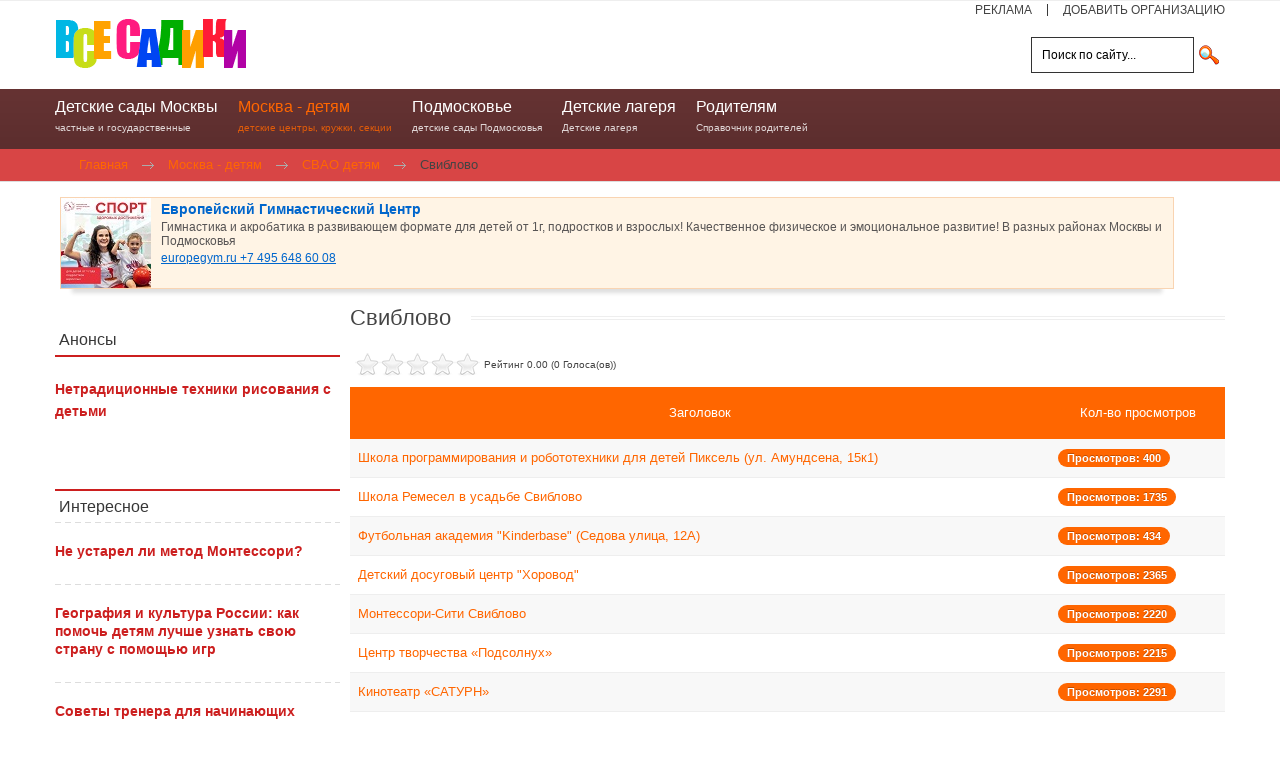

--- FILE ---
content_type: text/html; charset=utf-8
request_url: https://www.vsesadiki.ru/Infrastruktura-rayona-Sviblovo-detyam/
body_size: 23566
content:
<!DOCTYPE html><html xmlns="http://www.w3.org/1999/xhtml" xml:lang="ru-ru" lang="ru-ru" dir="ltr"><head>
<link href="http://www.vsesadiki.ru/Infrastruktura-rayona-Sviblovo-detyam/" rel="canonical" />
		

<meta http-equiv="X-UA-Compatible" content="IE=edge">
<meta name="viewport" content="width=device-width, initial-scale=1.0" />
<meta charset="utf-8" />
	<base href="https://www.vsesadiki.ru/Infrastruktura-rayona-Sviblovo-detyam/" />
	<meta name="robots" content="max-snippet:-1, max-image-preview:large, max-video-preview:-1" />
	<meta name="description" content="Детские центры, кружки, клубы, секции и студии района Свиблово г. Москвы - отзывы, рейтинги, адреса и телефоны, информация о занятиях." />
	
	<title>Детские центры, кружки, секции и студии района Свиблово</title>
	<link href="/components/com_jcomments/tpl/default/style.css?v=3002" rel="stylesheet" />
	<link href="/plugins/content/extravote/assets/extravote.css" rel="stylesheet" />
	<link href="/plugins/system/jce/css/content.css?aa754b1f19c7df490be4b958cf085e7c" rel="stylesheet" />
	<link href="/media/jui/css/chosen.css?ec05d77e6e54ebb97037bc29a43c148c" rel="stylesheet" />
	<link href="/templates/jm-trendy/css/bootstrap.12.css" rel="stylesheet" />
	<link href="/templates/jm-trendy/css/bootstrap_responsive.12.css" rel="stylesheet" />
	<link href="/templates/jm-trendy/css/template.12.css" rel="stylesheet" />
	<link href="/templates/jm-trendy/css/template_responsive.12.css" rel="stylesheet" />
	<link href="/modules/mod_raxo_allmode/tmpl/raxo-columns/raxo-columns.css" rel="stylesheet" />
	<link href="/modules/mod_raxo_allmode/tmpl/raxo-default/raxo-default.css" rel="stylesheet" />
	<link href="/modules/mod_djmegamenu/assets/css/animations.css?4.1.2.pro" rel="stylesheet" />
	<link href="/modules/mod_djmegamenu/assets/css/offcanvas.css?4.1.2.pro" rel="stylesheet" />
	<link href="/modules/mod_djmegamenu/mobilethemes/dark/djmobilemenu.css?4.1.2.pro" rel="stylesheet" />
	<link href="https://use.fontawesome.com/releases/v5.15.2/css/all.css" rel="stylesheet" />
	<link href="https://use.fontawesome.com/releases/v5.15.2/css/v4-shims.css" rel="stylesheet" />
	<link href="/templates/jm-trendy/css/djmegamenu.12.css" rel="stylesheet" />
	<link href="/templates/jm-trendy/css/custom.12.css" rel="stylesheet" />
	<style>

.hide { display: none; }
.table-noheader { border-collapse: collapse; }
.table-noheader thead { display: none; }
.dj-hideitem { display: none !important; }

		@media (min-width: 980px) {
			#dj-megamenu991mobile { display: none; }
		}
		@media (max-width: 979px) {
			#dj-megamenu991, #dj-megamenu991sticky, #dj-megamenu991placeholder { display: none !important; }
		}
	.dj-megamenu-override li.dj-up a.dj-up_a span.dj-icon { display: inline-block; }
	</style>
	<script type="application/json" class="joomla-script-options new">{"csrf.token":"b9bd8f2e80712e4f4ff4fdd6b1356381","system.paths":{"root":"","base":""}}</script>
	<script src="/templates/jm-trendy/cache/jmf_53fe6b25038a45a3f9c3db9cb892a44e.js?v=1660479716"></script>
	<script src="/templates/jm-trendy/cache/jmf_e3193517c4da95b9fae105fde0160abb.js?v=1622014468" defer></script>
	<script>

				var ev_basefolder = '';
				var extravote_text=Array('Ваш браузер не поддерживает AJAX!','Секундочку...','Спасибо за Ваш Голос!','Для оценки этого материала, Вам необходимо войти в систему.','Извините, Вы уже оценивали этот материал.','(%s Голоса(ов))','(%s Голос)',' Рейтинг %s ');
			jQuery(window).on('load',  function() {
				new JCaption('img.caption');
			});jQuery(function($){ initPopovers(); $("body").on("subform-row-add", initPopovers); function initPopovers (event, container) { $(container || document).find(".hasPopover").popover({"html": true,"trigger": "hover focus","container": "body"});} });jQuery(function($){ initTooltips(); $("body").on("subform-row-add", initTooltips); function initTooltips (event, container) { container = container || document;$(container).find(".hasTooltip").tooltip({"html": true,"container": "body"});} });
	jQuery(function ($) {
		initChosen();
		$("body").on("subform-row-add", initChosen);

		function initChosen(event, container)
		{
			container = container || document;
			$(container).find("#jm-top-bar select").chosen({"disable_search_threshold":10,"search_contains":true,"allow_single_deselect":true,"placeholder_text_multiple":"\u0412\u0432\u0435\u0434\u0438\u0442\u0435 \u0438\u043b\u0438 \u0432\u044b\u0431\u0435\u0440\u0438\u0442\u0435 \u043d\u0435\u0441\u043a\u043e\u043b\u044c\u043a\u043e \u0437\u043d\u0430\u0447\u0435\u043d\u0438\u0439","placeholder_text_single":"\u0412\u044b\u0431\u0435\u0440\u0438\u0442\u0435 \u0437\u043d\u0430\u0447\u0435\u043d\u0438\u0435","no_results_text":"\u041d\u0438\u0447\u0435\u0433\u043e \u043d\u0435 \u043d\u0430\u0439\u0434\u0435\u043d\u043e."});
		}
	});
	
	(function(){
		var cb = function() {
			var add = function(css, id) {
				if(document.getElementById(id)) return;
				var l = document.createElement('link'); l.rel = 'stylesheet'; l.id = id; l.href = css;
				var h = document.getElementsByTagName('head')[0]; h.appendChild(l);
			};add('/media/djextensions/css/animate.min.css', 'animate_min_css');add('/media/djextensions/css/animate.ext.css', 'animate_ext_css');
		}
		var raf = requestAnimationFrame || mozRequestAnimationFrame || webkitRequestAnimationFrame || msRequestAnimationFrame;
		if (raf) raf(cb);
		else window.addEventListener('load', cb);
	})();
	</script>

	<link href="/templates/jm-trendy/images/favicon.ico" rel="Shortcut Icon" />
<!-- Yandex.RTB -->
<script>window.yaContextCb=window.yaContextCb||[]</script>
<script src="https://yandex.ru/ads/system/context.js" async></script>





</head><body class="fixed  "><div class="dj-offcanvas-wrapper"><div class="dj-offcanvas-pusher"><div class="dj-offcanvas-pusher-in">	<div id="jm-allpage">		<div id="jm-page">																				<section id="jm-bar" class="">		<div id="jm-bar-in" class="container-fluid">							<div id="jm-bar-left" class="pull-left clearfix">											<div id="jm-logo-sitedesc" class="pull-left">															<div id="jm-logo">									<a href="https://www.vsesadiki.ru/" >																					<img src="https://www.vsesadiki.ru/images/logo.png" alt="Детские сады Москвы" />																			</a>								</div>																				</div>														</div>			 							<div id="jm-bar-right" class="pull-right">					<div id="jm-top-bar">													<div id="jm-top-bar1" class="clearfix ">									<div class="jm-module-raw ">
		<ul class="nav menu mod-list">
<li class="item-209"><a href="/reklama.html" >РЕКЛАМА</a></li><li class="item-1410"><a href="/dobavit-organizatsiu.html" >ДОБАВИТЬ ОРГАНИЗАЦИЮ</a></li></ul>
	</div>
							</div>						 													<div id="jm-top-bar2" class="clearfix ">									<div class="jm-module-raw ">
		

<div class="custom"  >
	<div class="ya-site-form ya-site-form_inited_no" data-bem="{&quot;action&quot;:&quot;http://www.vsesadiki.ru/rezultaty-poiska.html&quot;,&quot;arrow&quot;:false,&quot;bg&quot;:&quot;transparent&quot;,&quot;fontsize&quot;:12,&quot;fg&quot;:&quot;#000000&quot;,&quot;language&quot;:&quot;ru&quot;,&quot;logo&quot;:&quot;rb&quot;,&quot;publicname&quot;:&quot;Yandex Site Search #220951&quot;,&quot;suggest&quot;:true,&quot;target&quot;:&quot;_self&quot;,&quot;tld&quot;:&quot;ru&quot;,&quot;type&quot;:3,&quot;usebigdictionary&quot;:false,&quot;searchid&quot;:220951,&quot;input_fg&quot;:&quot;#000000&quot;,&quot;input_bg&quot;:&quot;#ffffff&quot;,&quot;input_fontStyle&quot;:&quot;normal&quot;,&quot;input_fontWeight&quot;:&quot;normal&quot;,&quot;input_placeholder&quot;:&quot;Поиск по сайту...&quot;,&quot;input_placeholderColor&quot;:&quot;#000000&quot;,&quot;input_borderColor&quot;:&quot;#333333&quot;}"><form action="https://yandex.ru/search/site/" method="get" target="_self" accept-charset="utf-8"><input type="hidden" name="searchid" value="220951"/><input type="hidden" name="l10n" value="ru"/><input type="hidden" name="reqenc" value=""/><input type="search" name="text" value=""/><input type="submit" value="Найти"/></form></div><style type="text/css">.ya-page_js_yes .ya-site-form_inited_no { display: none; }</style><script type="text/javascript">(function(w,d,c){var s=d.createElement('script'),h=d.getElementsByTagName('script')[0],e=d.documentElement;if((' '+e.className+' ').indexOf(' ya-page_js_yes ')===-1){e.className+=' ya-page_js_yes';}s.type='text/javascript';s.async=true;s.charset='utf-8';s.src=(d.location.protocol==='https:'?'https:':'http:')+'//site.yandex.net/v2.0/js/all.js';h.parentNode.insertBefore(s,h);(w[c]||(w[c]=[])).push(function(){Ya.Site.Form.init()})})(window,document,'yandex_site_callbacks');</script></div>
	</div>
							</div>						   					</div>				</div>			 		</div>	</section>							
	<section id="jm-djmenu" class="">  
		<div id="jm-djmenu-in" class="container-fluid">
          <!--noindex-->
			<div class="clearfix">
								
						<div class="jm-module-raw ">
		
<div class="dj-megamenu-wrapper" >
			<div id="dj-megamenu991sticky" class="dj-megamenu dj-megamenu-override  hasSubtitles  dj-megamenu-sticky" style="display: none;">
					</div>
		<ul id="dj-megamenu991" class="dj-megamenu  dj-fa-5 dj-megamenu-override  horizontalMenu hasSubtitles " data-options='{"wrap":null,"animIn":"fadeInUp","animOut":"zoomOut","animSpeed":"normal","openDelay":"250","closeDelay":"500","event":"mouseenter","eventClose":"mouseleave","fixed":"1","offset":"0","theme":"override","direction":"ltr","wcag":"1","overlay":0}' data-trigger="979">
		<li class="dj-up itemid168 first parent"><a class="dj-up_a  withsubtitle "  aria-haspopup="true" aria-expanded="false" href="/" ><span class="dj-drop" >Детские сады Москвы<small class="subtitle">частные и государственные</small><span class="arrow" aria-hidden="true"></span></span></a><div class="dj-subwrap  single_column subcols1" style=""><div class="dj-subwrap-in" style="width:200px;"><div class="dj-subcol" style="width:200px"><ul class="dj-submenu"><li class="itemid35 first parent"><a class="dj-more "  aria-haspopup="true" aria-expanded="false" href="/Detskie-sadyi-VAO/" >ВАО<span class="arrow" aria-hidden="true"></span></a><div class="dj-subwrap  single_column subcols1" style=""><div class="dj-subwrap-in" style="width:200px;"><div class="dj-subcol" style="width:200px"><ul class="dj-submenu"><li class="itemid450 first"><a href="/CHastnyie-detskie-sadyi-VAO/" >Частные детские сады</a></li><li class="itemid46"><a href="/Bogorodskoe/" >Богородское</a></li><li class="itemid47"><a href="/Veshnyaki/" >Вешняки</a></li><li class="itemid48"><a href="/Vostochnyiy/" >Восточный</a></li><li class="itemid49"><a href="/Golyanovo/" >Гольяново</a></li><li class="itemid50"><a href="/Ivanovskoe/" >Ивановское</a></li><li class="itemid51"><a href="/Izmaylovo/" >Измайлово</a></li><li class="itemid52"><a href="/Izmaylovo-Vostochnoe/" >Измайлово Восточное</a></li><li class="itemid53"><a href="/Izmaylovo-Severnoe/" >Измайлово Северное</a></li><li class="itemid984"><a href="/Kozhuhovo/" >Кожухово</a></li><li class="itemid54"><a href="/Kosino-Uhtomskiy/" >Косино-Ухтомский</a></li><li class="itemid55"><a href="/Metrogorodok/" >Метрогородок</a></li><li class="itemid56"><a href="/Novogireevo/" >Новогиреево</a></li><li class="itemid57"><a href="/Novokosino/" >Новокосино</a></li><li class="itemid58 parent"><a class="dj-more "  aria-haspopup="true" aria-expanded="false" href="/Perovo/" >Перово<span class="arrow" aria-hidden="true"></span></a><div class="dj-subwrap  single_column subcols1" style=""><div class="dj-subwrap-in" style="width:200px;"><div class="dj-subcol" style="width:200px"><ul class="dj-submenu"><li class="itemid1854 first"><a href="/chastnye-detskie-sady-perovo.html" >Частные сады Перово</a></li></ul></div><div style="clear:both;height:0"></div></div></div></li><li class="itemid59"><a href="/Preobrazhenskoe/" >Преображенское</a></li><li class="itemid60"><a href="/Sokolinaya-gora/" >Соколиная гора</a></li><li class="itemid61"><a href="/Sokolniki/" >Сокольники</a></li></ul></div><div style="clear:both;height:0"></div></div></div></li><li class="itemid36 parent"><a class="dj-more "  aria-haspopup="true" aria-expanded="false" href="/Detskie-sadyi-ZAO/" >ЗАО<span class="arrow" aria-hidden="true"></span></a><div class="dj-subwrap  single_column subcols1" style=""><div class="dj-subwrap-in" style="width:200px;"><div class="dj-subcol" style="width:200px"><ul class="dj-submenu"><li class="itemid447 first"><a href="/CHastnyie-detskie-sadyi-ZAO/" >Частные детские сады</a></li><li class="itemid62"><a href="/Dorogomilovo/" >Дорогомилово</a></li><li class="itemid63"><a href="/Kryilatskoe/" >Крылатское</a></li><li class="itemid64"><a href="/Kuntsevo/" >Кунцево</a></li><li class="itemid65"><a href="/Mozhayskiy/" >Можайский</a></li><li class="itemid66"><a href="/Novo-Peredelkino/" >Ново-Переделкино</a></li><li class="itemid67"><a href="/Ochakovo-Matveevskoe/" >Очаково-Матвеевское</a></li><li class="itemid76"><a href="/Poselok-Vnukovo/" >Поселок Внуково</a></li><li class="itemid77"><a href="/Prospekt-Vernadskogo/" >Проспект Вернадского</a></li><li class="itemid78"><a href="/Ramenki/" >Раменки</a></li><li class="itemid79 parent"><a class="dj-more "  aria-haspopup="true" aria-expanded="false" href="/Solntsevo/" >Солнцево<span class="arrow" aria-hidden="true"></span></a><div class="dj-subwrap  single_column subcols1" style=""><div class="dj-subwrap-in" style="width:200px;"><div class="dj-subcol" style="width:200px"><ul class="dj-submenu"><li class="itemid1851 first"><a href="/chastnye-detskie-sady-solntsevo.html" >Частные сады Солнцево</a></li></ul></div><div style="clear:both;height:0"></div></div></div></li><li class="itemid80"><a href="/Troparevo-Nikulino/" >Тропарево-Никулино</a></li><li class="itemid81"><a href="/Filevskiy-park/" >Филевский парк</a></li><li class="itemid82"><a href="/Fili-Davyidkovo/" >Фили-Давыдково</a></li></ul></div><div style="clear:both;height:0"></div></div></div></li><li class="itemid37 parent"><a class="dj-more "  aria-haspopup="true" aria-expanded="false" href="/Detskie-sadyi-SAO/" >САО<span class="arrow" aria-hidden="true"></span></a><div class="dj-subwrap  single_column subcols1" style=""><div class="dj-subwrap-in" style="width:200px;"><div class="dj-subcol" style="width:200px"><ul class="dj-submenu"><li class="itemid972 first"><a href="/CHastnyie-detskie-sadyi-SAO/" >Частные детские сады</a></li><li class="itemid68"><a href="/Aeroport/" >Аэропорт</a></li><li class="itemid83"><a href="/Begovoy/" >Беговой</a></li><li class="itemid84"><a href="/Beskudnikovskiy/" >Бескудниковский</a></li><li class="itemid85"><a href="/Voykovskiy/" >Войковский</a></li><li class="itemid86"><a href="/Golovinskiy/" >Головинский</a></li><li class="itemid87"><a href="/Degunino-Vostochnoe/" >Дегунино-Восточное</a></li><li class="itemid88"><a href="/Degunino-Zapadnoe/" >Дегунино Западное</a></li><li class="itemid89"><a href="/Dmitrovskiy/" >Дмитровский</a></li><li class="itemid90"><a href="/Koptevo/" >Коптево</a></li><li class="itemid91"><a href="/Levoberezhnyiy/" >Левобережный</a></li><li class="itemid92"><a href="/Savelovskiy/" >Савеловский</a></li><li class="itemid93"><a href="/Sokol/" >Сокол</a></li><li class="itemid94"><a href="/Timiryazevskiy/" >Тимирязевский</a></li><li class="itemid95"><a href="/Hovrino/" >Ховрино</a></li><li class="itemid96"><a href="/Horoshevskiy/" >Хорошевский</a></li></ul></div><div style="clear:both;height:0"></div></div></div></li><li class="itemid38 parent"><a class="dj-more "  aria-haspopup="true" aria-expanded="false" href="/Detskie-sadyi-SVAO/" >СВАО<span class="arrow" aria-hidden="true"></span></a><div class="dj-subwrap  single_column subcols1" style=""><div class="dj-subwrap-in" style="width:200px;"><div class="dj-subcol" style="width:200px"><ul class="dj-submenu"><li class="itemid777 first"><a href="/CHastnyie-detskie-sadyi-SVAO/" >Частные детские сады</a></li><li class="itemid69"><a href="/Alekseevskiy/" >Алексеевский</a></li><li class="itemid97"><a href="/Altufevskiy/" >Алтуфьевский</a></li><li class="itemid98"><a href="/Babushkinskiy/" >Бабушкинский</a></li><li class="itemid99"><a href="/Bibirevo/" >Бибирево</a></li><li class="itemid100"><a href="/Butyirskiy/" >Бутырский</a></li><li class="itemid101"><a href="/Lianozovo/" >Лианозово</a></li><li class="itemid102"><a href="/Losinoostrovskiy/" >Лосиноостровский</a></li><li class="itemid103"><a href="/Marfino/" >Марфино</a></li><li class="itemid104"><a href="/Marina-roscha/" >Марьина роща</a></li><li class="itemid105"><a href="/Ostankinskiy/" >Останкинский</a></li><li class="itemid106"><a href="/Otradnoe/" >Отрадное</a></li><li class="itemid107"><a href="/Rostokino/" >Ростокино</a></li><li class="itemid108"><a href="/Sviblovo/" >Свиблово</a></li><li class="itemid109"><a href="/Severnoe-Medvedkovo/" >Северное Медведково</a></li><li class="itemid110"><a href="/Severnyiy/" >Северный</a></li><li class="itemid111"><a href="/YUzhnoe-Medvedkovo/" >Южное Медведково</a></li><li class="itemid112"><a href="/YAroslavskiy/" >Ярославский</a></li></ul></div><div style="clear:both;height:0"></div></div></div></li><li class="itemid39 parent"><a class="dj-more "  aria-haspopup="true" aria-expanded="false" href="/Detskie-sadyi-SZAO/" >СЗАО<span class="arrow" aria-hidden="true"></span></a><div class="dj-subwrap  single_column subcols1" style=""><div class="dj-subwrap-in" style="width:200px;"><div class="dj-subcol" style="width:200px"><ul class="dj-submenu"><li class="itemid214 first"><a href="/CHastnyie-detskie-sadyi-SZAO/" >Частные детские сады</a></li><li class="itemid70"><a href="/Kurkino/" >Куркино</a></li><li class="itemid113 parent"><a class="dj-more "  aria-haspopup="true" aria-expanded="false" href="/Mitino/" >Митино<span class="arrow" aria-hidden="true"></span></a><div class="dj-subwrap  single_column subcols1" style=""><div class="dj-subwrap-in" style="width:200px;"><div class="dj-subcol" style="width:200px"><ul class="dj-submenu"><li class="itemid1840 first"><a href="/CHastnye-detskie-sady-SZAO/?filter_tag[0]=63" >Частные детские сады</a></li></ul></div><div style="clear:both;height:0"></div></div></div></li><li class="itemid114"><a href="/Pokrovskoe-Streshnevo/" >Покровское-Стрешнево</a></li><li class="itemid115"><a href="/Strogino/" >Строгино</a></li><li class="itemid116"><a href="/Tushino-Severnoe/" >Тушино Северное</a></li><li class="itemid117"><a href="/Tushino-YUzhnoe/" >Тушино Южное</a></li><li class="itemid118"><a href="/Horoshevo-Mnevniki/" >Хорошево-Мневники</a></li><li class="itemid119"><a href="/SCHukino/" >Щукино</a></li></ul></div><div style="clear:both;height:0"></div></div></div></li><li class="itemid40 parent"><a class="dj-more "  aria-haspopup="true" aria-expanded="false" href="/Detskie-sadyi-TSAO/" >ЦАО<span class="arrow" aria-hidden="true"></span></a><div class="dj-subwrap  single_column subcols1" style=""><div class="dj-subwrap-in" style="width:200px;"><div class="dj-subcol" style="width:200px"><ul class="dj-submenu"><li class="itemid213 first"><a href="/CHastnyie-detskie-sadyi-TSAO/" >Частные детские сады</a></li><li class="itemid71"><a href="/Arbat/" >Арбат</a></li><li class="itemid120"><a href="/Basmannyiy/" >Басманный</a></li><li class="itemid121"><a href="/Zamoskvoreche/" >Замоскворечье</a></li><li class="itemid122"><a href="/Krasnoselskiy/" >Красносельский</a></li><li class="itemid123"><a href="/Meschanskiy/" >Мещанский</a></li><li class="itemid124"><a href="/Presnenskiy/" >Пресненский</a></li><li class="itemid125"><a href="/Taganskiy/" >Таганский</a></li><li class="itemid126"><a href="/Tverskoy/" >Тверской</a></li><li class="itemid127"><a href="/Hamovniki/" >Хамовники</a></li><li class="itemid128"><a href="/YAkimanka/" >Якиманка</a></li></ul></div><div style="clear:both;height:0"></div></div></div></li><li class="itemid41 parent"><a class="dj-more "  aria-haspopup="true" aria-expanded="false" href="/Detskie-sadyi-YUAO/" >ЮАО<span class="arrow" aria-hidden="true"></span></a><div class="dj-subwrap  single_column subcols1" style=""><div class="dj-subwrap-in" style="width:200px;"><div class="dj-subcol" style="width:200px"><ul class="dj-submenu"><li class="itemid978 first"><a href="/CHastnyie-detskie-sadyi-YUAO/" >Частные детские сады</a></li><li class="itemid72"><a href="/Biryulyovo-Vostochnoe/" >Бирюлёво Восточное</a></li><li class="itemid129"><a href="/Biryulyovo-Zapadnoe/" >Бирюлёво Западное</a></li><li class="itemid130"><a href="/Brateevo/" >Братеево</a></li><li class="itemid131"><a href="/Danilovskiy/" >Даниловский</a></li><li class="itemid132"><a href="/Donskoy/" >Донской</a></li><li class="itemid133"><a href="/Zyablikovo/" >Зябликово</a></li><li class="itemid134"><a href="/Moskvoreche-Saburovo/" >Москворечье-Сабурово</a></li><li class="itemid135"><a href="/Nagatino-Sadovniki/" >Нагатино-Садовники</a></li><li class="itemid136"><a href="/Nagatinskiy-zaton/" >Нагатинский затон</a></li><li class="itemid137"><a href="/Nagornyiy/" >Нагорный</a></li><li class="itemid138"><a href="/Orehovo-Borisovo-Severnoe/" >Орехово-Борисово Северное</a></li><li class="itemid139"><a href="/Orehovo-Borisovo-YUzhnoe/" >Орехово-Борисово Южное</a></li><li class="itemid140"><a href="/TSaritsyino/" >Царицыно</a></li><li class="itemid141"><a href="/CHertanovo-Severnoe/" >Чертаново Северное</a></li><li class="itemid142"><a href="/CHertanovo-TSentralnoe/" >Чертаново Центральное</a></li><li class="itemid143"><a href="/CHertanovo-YUzhnoe/" >Чертаново Южное</a></li></ul></div><div style="clear:both;height:0"></div></div></div></li><li class="itemid42 parent"><a class="dj-more "  aria-haspopup="true" aria-expanded="false" href="/Detskie-sadyi-YUVAO/" >ЮВАО<span class="arrow" aria-hidden="true"></span></a><div class="dj-subwrap  single_column subcols1" style=""><div class="dj-subwrap-in" style="width:200px;"><div class="dj-subcol" style="width:200px"><ul class="dj-submenu"><li class="itemid970 first"><a href="/CHastnyie-detskie-sadyi-YUVAO/" >Частные детские сады</a></li><li class="itemid73 parent"><a class="dj-more "  aria-haspopup="true" aria-expanded="false" href="/Vyihino-ZHulebino/" >Выхино-Жулебино<span class="arrow" aria-hidden="true"></span></a><div class="dj-subwrap  single_column subcols1" style=""><div class="dj-subwrap-in" style="width:200px;"><div class="dj-subcol" style="width:200px"><ul class="dj-submenu"><li class="itemid1852 first"><a href="/chastnye-detskie-sady-rajona-vykhino-zhulebino.html" >Частные сады Выхино-Жулебино</a></li></ul></div><div style="clear:both;height:0"></div></div></div></li><li class="itemid144"><a href="/Kapotnya/" >Капотня</a></li><li class="itemid145"><a href="/Kuzminki/" >Кузьминки</a></li><li class="itemid146"><a href="/Lefortovo/" >Лефортово</a></li><li class="itemid147"><a href="/Lyublino/" >Люблино</a></li><li class="itemid148"><a href="/Marino/" >Марьино</a></li><li class="itemid149"><a href="/Nekrasovka/" >Некрасовка</a></li><li class="itemid150"><a href="/Nizhegorodskiy/" >Нижегородский</a></li><li class="itemid151"><a href="/Pechatniki/" >Печатники</a></li><li class="itemid152"><a href="/Ryazanskiy/" >Рязанский</a></li><li class="itemid153"><a href="/Tekstilschiki/" >Текстильщики</a></li><li class="itemid154"><a href="/YUzhnoportovyiy/" >Южнопортовый</a></li></ul></div><div style="clear:both;height:0"></div></div></div></li><li class="itemid43 parent"><a class="dj-more "  aria-haspopup="true" aria-expanded="false" href="/Detskie-sadyi-YUZAO/" >ЮЗАО<span class="arrow" aria-hidden="true"></span></a><div class="dj-subwrap  single_column subcols1" style=""><div class="dj-subwrap-in" style="width:200px;"><div class="dj-subcol" style="width:200px"><ul class="dj-submenu"><li class="itemid215 first"><a href="/CHastnyie-detskie-sadyi-YUZAO/" >Частные детские сады</a></li><li class="itemid1372"><a href="/CHastnyie-detskie-sadyi-Butovo/" >Частные детские сады Бутово</a></li><li class="itemid74"><a href="/Akademicheskiy/" >Академический</a></li><li class="itemid1075"><a href="/Butovo-Severnoe/" >Бутово Северное</a></li><li class="itemid1076"><a href="/Butovo-YUzhnoe/" >Бутово Южное</a></li><li class="itemid157"><a href="/Gagarinskiy/" >Гагаринский</a></li><li class="itemid158"><a href="/Zyuzino/" >Зюзино</a></li><li class="itemid159"><a href="/Konkovo/" >Коньково</a></li><li class="itemid160"><a href="/Kotlovka/" >Котловка</a></li><li class="itemid161"><a href="/Lomonosovskiy/" >Ломоносовский</a></li><li class="itemid162"><a href="/Obruchevskiy/" >Обручевский</a></li><li class="itemid163"><a href="/Tyoplyiy-Stan/" >Тёплый Стан</a></li><li class="itemid164"><a href="/CHeryomushki/" >Черёмушки</a></li><li class="itemid165"><a href="/YAsenevo/" >Ясенево</a></li></ul></div><div style="clear:both;height:0"></div></div></div></li><li class="itemid44 parent"><a class="dj-more "  aria-haspopup="true" aria-expanded="false" href="/Detskie-sadyi-g.Zelenograd/" >Зеленоград<span class="arrow" aria-hidden="true"></span></a><div class="dj-subwrap  single_column subcols1" style=""><div class="dj-subwrap-in" style="width:200px;"><div class="dj-subcol" style="width:200px"><ul class="dj-submenu"><li class="itemid977 first"><a href="/CHastnyie-detskie-sadyi-Zelenograda/" >Частные детские сады</a></li><li class="itemid75"><a href="/Kryukovo/" >Крюково</a></li><li class="itemid167"><a href="/Panfilovskiy/" >Матушкино</a></li><li class="itemid166"><a href="/Savyolki/" >Савелки</a></li><li class="itemid1430"><a href="/Silino/" >Силино</a></li><li class="itemid1429"><a href="/Staroe-Kryukovo/" >Старое Крюково</a></li></ul></div><div style="clear:both;height:0"></div></div></div></li><li class="itemid1472 parent"><a class="dj-more "  aria-haspopup="true" aria-expanded="false" href="/Detskie-sadyi-TiNAO/" >ТиНАО<span class="arrow" aria-hidden="true"></span></a><div class="dj-subwrap  single_column subcols1" style=""><div class="dj-subwrap-in" style="width:200px;"><div class="dj-subcol" style="width:200px"><ul class="dj-submenu"><li class="itemid1473 first"><a href="/CHastnyie-detskie-sadyi-Novaya-Moskva/" >Частные детские сады ТиНАО</a></li><li class="itemid1481"><a href="/Voskresenskoe/" >Воскресенское</a></li><li class="itemid1484"><a href="/Kokoshkino/" >Кокошкино</a></li><li class="itemid1475"><a href="/Moskovskiy/" >Московский</a></li><li class="itemid1476"><a href="/Mosrentgen/" >Мосрентген</a></li><li class="itemid1480"><a href="/SCHerbinka/" >Щербинка</a></li></ul></div><div style="clear:both;height:0"></div></div></div></li></ul></div><div style="clear:both;height:0"></div></div></div></li><li class="dj-up itemid455 active parent"><a class="dj-up_a active withsubtitle "  aria-haspopup="true" aria-expanded="false" href="/alternativa-detskim-sadam.html" ><span class="dj-drop" >Москва - детям<small class="subtitle">детские центры, кружки, секции</small><span class="arrow" aria-hidden="true"></span></span></a><div class="dj-subwrap  single_column subcols1" style=""><div class="dj-subwrap-in" style="width:200px;"><div class="dj-subcol" style="width:200px"><ul class="dj-submenu"><li class="itemid456 first parent"><a class="dj-more "  aria-haspopup="true" aria-expanded="false" href="/Infrastruktura-VAO-detyam/" >ВАО детям<span class="arrow" aria-hidden="true"></span></a><div class="dj-subwrap  single_column subcols1" style=""><div class="dj-subwrap-in" style="width:200px;"><div class="dj-subcol" style="width:200px"><ul class="dj-submenu"><li class="itemid466 first"><a href="/Infrastruktura-rayona-Bogorodskoe-detyam/" >Богородское</a></li><li class="itemid467"><a href="/Infrastruktura-rayona-Veshnyaki-detyam/" >Вешняки</a></li><li class="itemid468"><a href="/Infrastruktura-rayona-Vostochnyiy-detyam/" >Восточный</a></li><li class="itemid469"><a href="/Infrastruktura-rayona-Golyanovo-detyam/" >Гольяново</a></li><li class="itemid470"><a href="/Infrastruktura-rayona-Ivanovskoe-detyam/" >Ивановское</a></li><li class="itemid471"><a href="/Infrastruktura-rayona-Izmaylovo-detyam/" >Измайлово</a></li><li class="itemid472"><a href="/Infrastruktura-rayona-Izmaylovo-Vostochnoe-detyam/" >Измайлово Восточное</a></li><li class="itemid473"><a href="/Infrastruktura-rayona-Izmaylovo-Severnoe-detyam/" >Измайлово Северное</a></li><li class="itemid1057"><a href="/Infrastruktura-rayona-Kozhuhovo-detyam/" >Кожухово</a></li><li class="itemid474"><a href="/Infrastruktura-rayona-Kosino-Uhtomskiy-detyam/" >Косино-Ухтомский</a></li><li class="itemid475"><a href="/Infrastruktura-rayona-Metrogorodok-detyam/" >Метрогородок</a></li><li class="itemid476"><a href="/Infrastruktura-rayona-Novogireevo-detyam/" >Новогиреево</a></li><li class="itemid477"><a href="/Infrastruktura-rayona-Novokosino-detyam/" >Новокосино</a></li><li class="itemid478"><a href="/Infrastruktura-rayona-Perovo-detyam/" >Перово</a></li><li class="itemid479"><a href="/Infrastruktura-rayona-Preobrazhenskoe-detyam/" >Преображенское</a></li><li class="itemid480"><a href="/Infrastruktura-rayona-Sokolinaya-gora-detyam/" >Соколиная гора</a></li><li class="itemid481"><a href="/Infrastruktura-rayona-Sokolniki-detyam/" >Сокольники</a></li></ul></div><div style="clear:both;height:0"></div></div></div></li><li class="itemid457 parent"><a class="dj-more "  aria-haspopup="true" aria-expanded="false" href="/Infrastruktura-ZAO-detyam/" >ЗАО детям<span class="arrow" aria-hidden="true"></span></a><div class="dj-subwrap  single_column subcols1" style=""><div class="dj-subwrap-in" style="width:200px;"><div class="dj-subcol" style="width:200px"><ul class="dj-submenu"><li class="itemid482 first"><a href="/Infrastruktura-rayona-Dorogomilovo-detyam/" >Дорогомилово</a></li><li class="itemid483"><a href="/Infrastruktura-rayona-Kryilatskoe-detyam/" >Крылатское</a></li><li class="itemid484"><a href="/Infrastruktura-rayona-Kuntsevo-detyam/" >Кунцево</a></li><li class="itemid485"><a href="/Infrastruktura-rayona-Mozhayskiy-detyam/" >Можайский</a></li><li class="itemid486"><a href="/Infrastruktura-rayona-Novo-Peredelkino-detyam/" >Ново-Переделкино</a></li><li class="itemid487"><a href="/Infrastruktura-rayona-Ochakovo-Matveevskoe-detyam/" >Очаково-Матвеевское</a></li><li class="itemid488"><a href="/Infrastruktura-rayona-Poselok-Vnukovo-detyam/" >Поселок Внуково</a></li><li class="itemid489"><a href="/Infrastruktura-rayona-Prospekt-Vernadskogo-detyam/" >Проспект Вернадского</a></li><li class="itemid490"><a href="/Infrastruktura-rayona-Ramenki-detyam/" >Раменки</a></li><li class="itemid491"><a href="/Infrastruktura-rayona-Solntsevo-detyam/" >Солнцево</a></li><li class="itemid492"><a href="/Infrastruktura-rayona-Troparevo-Nikulino-detyam/" >Тропарево-Никулино</a></li><li class="itemid493"><a href="/Infrastruktura-rayona-Filevskiy-park-detyam/" >Филевский парк</a></li><li class="itemid494"><a href="/Infrastruktura-rayona-Fili-Davyidkovo-detyam/" >Фили-Давыдково</a></li></ul></div><div style="clear:both;height:0"></div></div></div></li><li class="itemid458 parent"><a class="dj-more "  aria-haspopup="true" aria-expanded="false" href="/Infrastruktura-SAO-detyam/" >САО детям<span class="arrow" aria-hidden="true"></span></a><div class="dj-subwrap  single_column subcols1" style=""><div class="dj-subwrap-in" style="width:200px;"><div class="dj-subcol" style="width:200px"><ul class="dj-submenu"><li class="itemid495 first"><a href="/Infrastruktura-rayona-Aeroport-detyam/" >Аэропорт</a></li><li class="itemid496"><a href="/Infrastruktura-rayona-Begovoy-detyam/" >Беговой</a></li><li class="itemid497"><a href="/Infrastruktura-rayona-Beskudnikovskiy-detyam/" >Бескудниковский</a></li><li class="itemid498"><a href="/Infrastruktura-rayona-Voykovskiy-detyam/" >Войковский</a></li><li class="itemid499"><a href="/Infrastruktura-rayona-Golovinskiy-detyam/" >Головинский</a></li><li class="itemid500"><a href="/Infrastruktura-rayona-Degunino-Vostochnoe-detyam/" >Дегунино Восточное</a></li><li class="itemid501"><a href="/Infrastruktura-rayona-Degunino-Zapadnoe-detyam/" >Дегунино Западное</a></li><li class="itemid502"><a href="/Infrastruktura-rayona-Dmitrovskiy-detyam/" >Дмитровский</a></li><li class="itemid503"><a href="/Infrastruktura-rayona-Koptevo-detyam/" >Коптево</a></li><li class="itemid504"><a href="/Infrastruktura-rayona-Levoberezhnyiy-detyam/" >Левобережный</a></li><li class="itemid505"><a href="/Infrastruktura-rayona-Savelovskiy-detyam/" >Савеловский</a></li><li class="itemid506"><a href="/Infrastruktura-rayona-Sokol-detyam/" >Сокол</a></li><li class="itemid507"><a href="/Infrastruktura-rayona-Timiryazevskiy-detyam/" >Тимерязевский</a></li><li class="itemid508"><a href="/Infrastruktura-rayona-Hovrino-detyam/" >Ховрино</a></li><li class="itemid509"><a href="/Infrastruktura-rayona-Horoshevskiy-detyam/" >Хорошевский</a></li></ul></div><div style="clear:both;height:0"></div></div></div></li><li class="itemid459 active parent"><a class="dj-more-active active "  aria-haspopup="true" aria-expanded="false" href="/Infrastruktura-SVAO-detyam/" >СВАО детям<span class="arrow" aria-hidden="true"></span></a><div class="dj-subwrap  single_column subcols1" style=""><div class="dj-subwrap-in" style="width:200px;"><div class="dj-subcol" style="width:200px"><ul class="dj-submenu"><li class="itemid510 first"><a href="/Infrastruktura-rayona-Alekseevskiy-detyam/" >Алексеевский</a></li><li class="itemid511"><a href="/Infrastruktura-rayona-Altufevskiy-detyam/" >Алтуфьевский</a></li><li class="itemid512"><a href="/Infrastruktura-rayona-Babushkinskiy-detyam/" >Бабушкинский</a></li><li class="itemid513"><a href="/Infrastruktura-rayona-Bibirevo-detyam/" >Бибирево</a></li><li class="itemid514"><a href="/Infrastruktura-rayona-Butyirskiy-detyam/" >Бутырский</a></li><li class="itemid515"><a href="/Infrastruktura-rayona-Lianozovo-detyam/" >Лианозово</a></li><li class="itemid516"><a href="/Infrastruktura-rayona-Losinoostrovskiy-detyam/" >Лосиноостровский</a></li><li class="itemid517"><a href="/Infrastruktura-rayona-Marfino-detyam/" >Марфино</a></li><li class="itemid518"><a href="/Infrastruktura-rayona-Marina-roscha-detyam/" >Марьина роща</a></li><li class="itemid519"><a href="/Infrastruktura-rayona-Ostankinskiy-detyam/" >Останкинский</a></li><li class="itemid520"><a href="/Infrastruktura-rayona-Otradnoe-detyam/" >Отрадное</a></li><li class="itemid521"><a href="/Infrastruktura-rayona-Rostokino-detyam/" >Ростокино</a></li><li class="itemid522 current active"><a class="active " href="/Infrastruktura-rayona-Sviblovo-detyam/" >Свиблово</a></li><li class="itemid523"><a href="/Infrastruktura-rayona-Severnoe-Medvedkovo-detyam/" >Северное Медведково</a></li><li class="itemid524"><a href="/Infrastruktura-rayona-Severnyiy-detyam/" >Северный</a></li><li class="itemid525"><a href="/Infrastruktura-rayona-YUzhnoe-Medvedkovo-detyam/" >Южное Медведково</a></li><li class="itemid526"><a href="/Infrastruktura-rayona-YAroslavskiy-detyam/" >Ярославский</a></li></ul></div><div style="clear:both;height:0"></div></div></div></li><li class="itemid460 parent"><a class="dj-more "  aria-haspopup="true" aria-expanded="false" href="/Infrastruktura-SZAO-detyam/" >СЗАО детям<span class="arrow" aria-hidden="true"></span></a><div class="dj-subwrap  single_column subcols1" style=""><div class="dj-subwrap-in" style="width:200px;"><div class="dj-subcol" style="width:200px"><ul class="dj-submenu"><li class="itemid527 first"><a href="/Infrastruktura-rayona-Kurkino-detyam/" >Куркино</a></li><li class="itemid528"><a href="/Infrastruktura-rayona-Mitino-detyam/" >Митино</a></li><li class="itemid529"><a href="/Infrastruktura-rayona-Pokrovskoe-Streshnevo-detyam/" >Покровское-Стрешнево</a></li><li class="itemid530"><a href="/Infrastruktura-rayona-Strogino-detyam/" >Строгино</a></li><li class="itemid531"><a href="/Infrastruktura-rayona-Tushino-Severnoe-detyam/" >Тушино Северное</a></li><li class="itemid532"><a href="/Infrastruktura-rayona-Tushino-YUzhnoe-detyam/" >Тушино Южное</a></li><li class="itemid533"><a href="/Infrastruktura-rayona-Horoshevo-Mnevniki-detyam/" >Хорошево-Мневники</a></li><li class="itemid534"><a href="/Infrastruktura-rayona-SCHukino-detyam/" >Щукино</a></li></ul></div><div style="clear:both;height:0"></div></div></div></li><li class="itemid461 parent"><a class="dj-more "  aria-haspopup="true" aria-expanded="false" href="/Infrastruktura-TSAO-detyam/" >ЦАО детям<span class="arrow" aria-hidden="true"></span></a><div class="dj-subwrap  single_column subcols1" style=""><div class="dj-subwrap-in" style="width:200px;"><div class="dj-subcol" style="width:200px"><ul class="dj-submenu"><li class="itemid535 first"><a href="/Infrastruktura-rayona-Arbat-detyam/" >Арбат</a></li><li class="itemid536"><a href="/Infrastruktura-rayona-Basmannyiy-detyam/" >Басманный</a></li><li class="itemid537"><a href="/Infrastruktura-rayona-Zamoskvoreche-detyam/" >Замоскворечье</a></li><li class="itemid538"><a href="/Infrastruktura-rayona-Krasnoselskiy-detyam/" >Красносельский</a></li><li class="itemid539"><a href="/Infrastruktura-rayona-Meschanskiy-detyam/" >Мещанский</a></li><li class="itemid540"><a href="/Infrastruktura-rayona-Presnenskiy-detyam/" >Пресненский</a></li><li class="itemid541"><a href="/Infrastruktura-rayona-Taganskiy-detyam/" >Таганский</a></li><li class="itemid542"><a href="/Infrastruktura-rayona-Tverskoy-detyam/" >Тверской</a></li><li class="itemid543"><a href="/Infrastruktura-rayona-Hamovniki-detyam/" >Хамовники</a></li><li class="itemid544"><a href="/Infrastruktura-rayona-YAkimanka-detyam/" >Якиманка</a></li></ul></div><div style="clear:both;height:0"></div></div></div></li><li class="itemid462 parent"><a class="dj-more "  aria-haspopup="true" aria-expanded="false" href="/Infrastruktura-YUAO-detyam/" >ЮАО детям<span class="arrow" aria-hidden="true"></span></a><div class="dj-subwrap  single_column subcols1" style=""><div class="dj-subwrap-in" style="width:200px;"><div class="dj-subcol" style="width:200px"><ul class="dj-submenu"><li class="itemid545 first"><a href="/Infrastruktura-rayona-Biryulevo-Vostochnoe-detyam/" >Бирюлево Восточное</a></li><li class="itemid546"><a href="/Infrastruktura-rayona-Biryulevo-Zapadnoe-detyam/" >Бирюлево Западное</a></li><li class="itemid547"><a href="/Infrastruktura-rayona-Brateevo-detyam/" >Братеево</a></li><li class="itemid548"><a href="/Infrastruktura-rayona-Danilovskiy-detyam/" >Даниловский</a></li><li class="itemid549"><a href="/Infrastruktura-rayona-Donskoy-detyam/" >Донской</a></li><li class="itemid550"><a href="/Infrastruktura-rayona-Zyablikovo-detyam/" >Зябликово</a></li><li class="itemid551"><a href="/Infrastruktura-rayona-Moskvoreche-Saburovo-detyam/" >Москворечье-Сабурово</a></li><li class="itemid552"><a href="/Infrastruktura-rayona-Nagatino-Sadovniki-detyam/" >Нагатино-Садовники</a></li><li class="itemid553"><a href="/Infrastruktura-rayona-Nagatinskiy-zaton-detyam/" >Нагатинский затон</a></li><li class="itemid554"><a href="/Infrastruktura-rayona-Nagornyiy-detyam/" >Нагорный</a></li><li class="itemid555"><a href="/Infrastruktura-rayona-Orehovo-Borisovo-Severnoe-detyam/" >Орехово-Борисово Северное</a></li><li class="itemid556"><a href="/Infrastruktura-rayona-Orehovo-Borisovo-YUzhnoe-detyam/" >Орехово-Борисово Южное</a></li><li class="itemid557"><a href="/Infrastruktura-rayona-TSaritsyino-detyam/" >Царицыно</a></li><li class="itemid558"><a href="/Infrastruktura-rayona-CHertanovo-Severnoe-detyam/" >Чертаново Северное</a></li><li class="itemid559"><a href="/Infrastruktura-rayona-CHertanovo-TSentralnoe-detyam/" >Чертаново Центральное</a></li><li class="itemid560"><a href="/Infrastruktura-rayona-CHertanovo-YUzhnoe-detyam/" >Чертаново Южное</a></li></ul></div><div style="clear:both;height:0"></div></div></div></li><li class="itemid463 parent"><a class="dj-more "  aria-haspopup="true" aria-expanded="false" href="/Infrastruktura-YUVAO-detyam/" >ЮВАО детям<span class="arrow" aria-hidden="true"></span></a><div class="dj-subwrap  single_column subcols1" style=""><div class="dj-subwrap-in" style="width:200px;"><div class="dj-subcol" style="width:200px"><ul class="dj-submenu"><li class="itemid561 first"><a href="/Infrastruktura-rayona-Vyihino-ZHulebino-detyam/" >Выхино-Жулебино</a></li><li class="itemid562"><a href="/Infrastruktura-rayona-Kapotnya-detyam/" >Капотня</a></li><li class="itemid563"><a href="/Infrastruktura-rayona-Kuzminki-detyam/" >Кузьминки</a></li><li class="itemid564"><a href="/Infrastruktura-rayona-Lefortovo-detyam/" >Лефортово</a></li><li class="itemid565"><a href="/Infrastruktura-rayona-Lyublino-detyam/" >Люблино</a></li><li class="itemid566"><a href="/Infrastruktura-rayona-Marino-detyam/" >Марьино</a></li><li class="itemid567"><a href="/Infrastruktura-rayona-Nekrasovka-detyam/" >Некрасовка</a></li><li class="itemid568"><a href="/Infrastruktura-rayona-Nizhegorodskiy-detyam/" >Нижегородский</a></li><li class="itemid569"><a href="/Infrastruktura-rayona-Pechatniki-detyam/" >Печатники</a></li><li class="itemid570"><a href="/Infrastruktura-rayona-Ryazanskiy-detyam/" >Рязанский</a></li><li class="itemid571"><a href="/Infrastruktura-rayona-Tekstilschiki-detyam/" >Текстильщики</a></li><li class="itemid572"><a href="/Infrastruktura-rayona-YUzhnoportovyiy-detyam/" >Южнопортовый</a></li></ul></div><div style="clear:both;height:0"></div></div></div></li><li class="itemid464 parent"><a class="dj-more "  aria-haspopup="true" aria-expanded="false" href="/Infrastruktura-YUZAO-detyam/" >ЮЗАО детям<span class="arrow" aria-hidden="true"></span></a><div class="dj-subwrap  single_column subcols1" style=""><div class="dj-subwrap-in" style="width:200px;"><div class="dj-subcol" style="width:200px"><ul class="dj-submenu"><li class="itemid573 first"><a href="/Infrastruktura-rayona-Akademicheskiy-detyam/" >Академический</a></li><li class="itemid574"><a href="/Infrastruktura-rayona-Butovo-Severnoe-detyam/" >Бутово Северное</a></li><li class="itemid575"><a href="/Infrastruktura-rayona-Butovo-YUzhnoe-detyam/" >Бутово Южное</a></li><li class="itemid576"><a href="/Infrastruktura-rayona-Gagarinskiy-detyam/" >Гагаринский</a></li><li class="itemid577"><a href="/Infrastruktura-rayona-Zyuzino-detyam/" >Зюзино</a></li><li class="itemid578"><a href="/Infrastruktura-rayona-Konkovo-detyam/" >Коньково</a></li><li class="itemid579"><a href="/Infrastruktura-rayona-Kotlovka-detyam/" >Котловка</a></li><li class="itemid580"><a href="/Infrastruktura-rayona-Lomonosovskiy-detyam/" >Ломоносовский</a></li><li class="itemid581"><a href="/Infrastruktura-rayona-Obruchevskiy-detyam/" >Обручевский</a></li><li class="itemid582"><a href="/Infrastruktura-rayona-Tyoplyiy-Stan-detyam/" >Теплый Стан</a></li><li class="itemid583"><a href="/Infrastruktura-rayona-CHeryomushki-detyam/" >Черемушки</a></li><li class="itemid584"><a href="/Infrastruktura-rayona-YAsenevo-detyam/" >Ясенево</a></li></ul></div><div style="clear:both;height:0"></div></div></div></li><li class="itemid465 parent"><a class="dj-more "  aria-haspopup="true" aria-expanded="false" href="/Infrastruktura-Zelenograda-detyam/" >Зеленоград детям<span class="arrow" aria-hidden="true"></span></a><div class="dj-subwrap  single_column subcols1" style=""><div class="dj-subwrap-in" style="width:200px;"><div class="dj-subcol" style="width:200px"><ul class="dj-submenu"><li class="itemid585 first"><a href="/Infrastruktura-rayona-Kryukovo-detyam/" >Крюково</a></li><li class="itemid586"><a href="/Infrastruktura-rayona-Matushkino-Savelki-detyam/" >Матушкино-Савелки</a></li><li class="itemid587"><a href="/Infrastruktura-rayona-Panfilovskiy-detyam/" >Панфиловский</a></li></ul></div><div style="clear:both;height:0"></div></div></div></li></ul></div><div style="clear:both;height:0"></div></div></div></li><li class="dj-up itemid990 parent separator"><a class="dj-up_a  withsubtitle "  aria-haspopup="true" aria-expanded="false"   tabindex="0" ><span class="dj-drop" >Подмосковье<small class="subtitle">детские сады Подмосковья</small><span class="arrow" aria-hidden="true"></span></span></a><div class="dj-subwrap  single_column subcols1" style=""><div class="dj-subwrap-in" style="width:200px;"><div class="dj-subcol" style="width:200px"><ul class="dj-submenu"><li class="itemid991 first parent"><a class="dj-more "  aria-haspopup="true" aria-expanded="false" href="/Detskie-sadyi-blizhnego-Podmoskovya/" >Ближнее подмосковье<span class="arrow" aria-hidden="true"></span></a><div class="dj-subwrap  single_column subcols1" style=""><div class="dj-subwrap-in" style="width:200px;"><div class="dj-subcol" style="width:200px"><ul class="dj-submenu"><li class="itemid994 first parent"><a class="dj-more "  aria-haspopup="true" aria-expanded="false" href="/Balashiha/" >Балашиха<span class="arrow" aria-hidden="true"></span></a><div class="dj-subwrap  single_column subcols1" style=""><div class="dj-subwrap-in" style="width:200px;"><div class="dj-subcol" style="width:200px"><ul class="dj-submenu"><li class="itemid1913 first"><a href="/CHastnye-detskie-sady-Balashihi/" >Частные сады Балашихи</a></li></ul></div><div style="clear:both;height:0"></div></div></div></li><li class="itemid1015"><a href="/Vidnoe/" >Видное</a></li><li class="itemid1016 parent"><a class="dj-more "  aria-haspopup="true" aria-expanded="false" href="/Dolgoprudnyiy/" >Долгопрудный<span class="arrow" aria-hidden="true"></span></a><div class="dj-subwrap  single_column subcols1" style=""><div class="dj-subwrap-in" style="width:200px;"><div class="dj-subcol" style="width:200px"><ul class="dj-submenu"><li class="itemid2151 first"><a href="/CHastnye-detskie-sady-Dolgoprudnyj/" >Частные сады Долгопрудный</a></li></ul></div><div style="clear:both;height:0"></div></div></div></li><li class="itemid1018"><a href="/Ivanteevka/" >Ивантеевка</a></li><li class="itemid1019"><a href="/Korolyov/" >Королёв</a></li><li class="itemid1039 parent"><a class="dj-more "  aria-haspopup="true" aria-expanded="false" href="/Krasnogorsk/" >Красногорск<span class="arrow" aria-hidden="true"></span></a><div class="dj-subwrap  single_column subcols1" style=""><div class="dj-subwrap-in" style="width:200px;"><div class="dj-subcol" style="width:200px"><ul class="dj-submenu"><li class="itemid1657 first"><a href="/CHastnyie-detskie-sadyi-Krasnogorska/" >Частные детские сады Красногорска</a></li><li class="itemid2073"><a href="/Putilkovo/" >Путилково</a></li></ul></div><div style="clear:both;height:0"></div></div></div></li><li class="itemid1022"><a href="/Lobnya/" >Лобня</a></li><li class="itemid1023"><a href="/Losino-Petrovskiy/" >Лосино-Петровский</a></li><li class="itemid1024"><a href="/Lyitkarino/" >Лыткарино</a></li><li class="itemid1025"><a href="/Lyubertsyi/" >Люберцы</a></li><li class="itemid1026 parent"><a class="dj-more "  aria-haspopup="true" aria-expanded="false" href="/Mytishchi/" >Мытищи<span class="arrow" aria-hidden="true"></span></a><div class="dj-subwrap  single_column subcols1" style=""><div class="dj-subwrap-in" style="width:200px;"><div class="dj-subcol" style="width:200px"><ul class="dj-submenu"><li class="itemid1853 first"><a href="/CHastnye-detskie-sady-Mytishchi/" >Частные сады Мытищи</a></li></ul></div><div style="clear:both;height:0"></div></div></div></li><li class="itemid1027"><a href="/Odintsovo/" >Одинцово</a></li><li class="itemid1028"><a href="/Pushkino/" >Пушкино</a></li><li class="itemid1029 parent"><a class="dj-more "  aria-haspopup="true" aria-expanded="false" href="/Reutov/" >Реутов<span class="arrow" aria-hidden="true"></span></a><div class="dj-subwrap  single_column subcols1" style=""><div class="dj-subwrap-in" style="width:200px;"><div class="dj-subcol" style="width:200px"><ul class="dj-submenu"><li class="itemid1931 first"><a href="/CHastnye-detskie-sady-Reutov/" >Частные сады Реутова</a></li></ul></div><div style="clear:both;height:0"></div></div></div></li><li class="itemid1030"><a href="/Shodnya/" >Сходня</a></li><li class="itemid1031"><a href="/Fryazino/" >Фрязино</a></li><li class="itemid1033 parent"><a class="dj-more "  aria-haspopup="true" aria-expanded="false" href="/Himki/" >Химки<span class="arrow" aria-hidden="true"></span></a><div class="dj-subwrap  single_column subcols1" style=""><div class="dj-subwrap-in" style="width:200px;"><div class="dj-subcol" style="width:200px"><ul class="dj-submenu"><li class="itemid1885 first"><a href="/CHastnye-detskie-sady-KHimki/" >Частные сады Химки</a></li></ul></div><div style="clear:both;height:0"></div></div></div></li><li class="itemid1032"><a href="/SCHelkovo/" >Щелково</a></li><li class="itemid1043"><a href="/Krasnoarmeysk/" >Красноармейск</a></li></ul></div><div style="clear:both;height:0"></div></div></div></li><li class="itemid1060 parent"><a class="dj-more "  aria-haspopup="true" aria-expanded="false" href="/Detskie-sadyi-Vostochnogo-Podmoskovya/" >Восточное подмосковье<span class="arrow" aria-hidden="true"></span></a><div class="dj-subwrap  single_column subcols1" style=""><div class="dj-subwrap-in" style="width:200px;"><div class="dj-subcol" style="width:200px"><ul class="dj-submenu"><li class="itemid1061 first"><a href="/Bronnitsyi/" >Бронницы</a></li><li class="itemid1068"><a href="/Voskresensk/" >Воскресенск</a></li><li class="itemid1371"><a href="/Drezna/" >Дрезна</a></li><li class="itemid1804"><a href="/Egorevsk/" >Егорьевск</a></li><li class="itemid1805"><a href="/ZHukovskij/" >Жуковский</a></li><li class="itemid1806"><a href="/Kurovskoe/" >Куровское</a></li><li class="itemid1807"><a href="/Likino-Dulevo/" >Ликино-Дулево</a></li><li class="itemid1808"><a href="/Noginsk/" >Ногинск</a></li><li class="itemid1809"><a href="/Orekhovo-Zuevo/" >Орехово-Зуево</a></li><li class="itemid1810"><a href="/Pavlovskij-Posad/" >Павловский Посад</a></li><li class="itemid1811"><a href="/Ramenskoe/" >Раменское</a></li><li class="itemid1812"><a href="/Roshal/" >Рошаль</a></li><li class="itemid1813"><a href="/Staraya-Kupavna/" >Старая Купавна</a></li><li class="itemid1814"><a href="/SHatura/" >Шатура</a></li><li class="itemid1815"><a href="/Elektrogorsk/" >Электрогорск</a></li><li class="itemid1816"><a href="/Elektrostal/" >Электросталь</a></li><li class="itemid1817"><a href="/Elektrougli/" >Электроугли</a></li></ul></div><div style="clear:both;height:0"></div></div></div></li><li class="itemid1069 parent"><a class="dj-more "  aria-haspopup="true" aria-expanded="false" href="/Detskie-sadyi-Zapadnogo-Podmoskovya/" >Западное Подмосковье<span class="arrow" aria-hidden="true"></span></a><div class="dj-subwrap  single_column subcols1" style=""><div class="dj-subwrap-in" style="width:200px;"><div class="dj-subcol" style="width:200px"><ul class="dj-submenu"><li class="itemid1794 first"><a href="/Aprelevka/" >Апрелевка</a></li><li class="itemid1795"><a href="/Vereya/" >Верея</a></li><li class="itemid1796"><a href="/Volokolamsk/" >Волоколамск</a></li><li class="itemid1797"><a href="/Dedovsk/" >Дедовск</a></li><li class="itemid1798"><a href="/Zvenigorod/" >Звенигород</a></li><li class="itemid1799"><a href="/Istra/" >Истра</a></li><li class="itemid1800"><a href="/Naro-Fominsk/" >Наро-Фоминск</a></li><li class="itemid1801"><a href="/Mozhajsk/" >Можайск</a></li><li class="itemid1802"><a href="/Ruza/" >Руза</a></li></ul></div><div style="clear:both;height:0"></div></div></div></li><li class="itemid1070"><a href="/Detskie-sadyi-Severnogo-Podmoskovya/" >Северное Подмосковье</a></li><li class="itemid1071 parent"><a class="dj-more "  aria-haspopup="true" aria-expanded="false" href="/Detskie-sadyi-YUzhnogo-Podmoskovya/" >Южное подмосковье<span class="arrow" aria-hidden="true"></span></a><div class="dj-subwrap  single_column subcols1" style=""><div class="dj-subwrap-in" style="width:200px;"><div class="dj-subcol" style="width:200px"><ul class="dj-submenu"><li class="itemid1072 first parent"><a class="dj-more "  aria-haspopup="true" aria-expanded="false" href="/Podolsk/" >Подольск<span class="arrow" aria-hidden="true"></span></a><div class="dj-subwrap  single_column subcols1" style=""><div class="dj-subwrap-in" style="width:200px;"><div class="dj-subcol" style="width:200px"><ul class="dj-submenu"><li class="itemid1926 first"><a href="/CHastnye-detskie-sady-Podolska/" >Частные сады Подольска</a></li></ul></div><div style="clear:both;height:0"></div></div></div></li><li class="itemid1803 parent"><a class="dj-more "  aria-haspopup="true" aria-expanded="false" href="/Domodedovo/" >Домодедово<span class="arrow" aria-hidden="true"></span></a><div class="dj-subwrap  single_column subcols1" style=""><div class="dj-subwrap-in" style="width:200px;"><div class="dj-subcol" style="width:200px"><ul class="dj-submenu"><li class="itemid1914 first"><a href="/CHastnye-detskie-sady-Domodedovo/" >Частные сады Домодедово</a></li></ul></div><div style="clear:both;height:0"></div></div></div></li></ul></div><div style="clear:both;height:0"></div></div></div></li></ul></div><div style="clear:both;height:0"></div></div></div></li><li class="dj-up itemid1587"><a class="dj-up_a  withsubtitle " href="/Detskie-lagerya/" ><span >Детские лагеря<small class="subtitle">Детские лагеря</small></span></a></li><li class="dj-up itemid418 parent"><a class="dj-up_a  withsubtitle "  aria-haspopup="true" aria-expanded="false" href="/Spravochnik-roditelej/" ><span class="dj-drop" >Родителям<small class="subtitle">Справочник родителей</small><span class="arrow" aria-hidden="true"></span></span></a><div class="dj-subwrap  single_column subcols1" style=""><div class="dj-subwrap-in" style="width:200px;"><div class="dj-subcol" style="width:200px"><ul class="dj-submenu"><li class="itemid981 first"><a href="/Zapis-v-detskiy-sad/" >Запись в детский сад</a></li><li class="itemid986"><a href="/spravki-v-detskyi-sad.html" >Медицинская карта 026/у</a></li><li class="itemid1059"><a href="/spisok-documentov-v-detskiy-sad.html" >Оформление в детский сад</a></li><li class="itemid419"><a href="/adaptacia-rebenka-k-detskomu-sadu.html" >Адаптация к детскому саду</a></li><li class="itemid434"><a href="/10-shagov-dlya-ukreplenia-immuniteta-rebenka.html" >Как укрепить иммунитет</a></li><li class="itemid422"><a href="/voprosyi-po-oplate.html" >Вопросы оплаты</a></li><li class="itemid425"><a href="/vidy-detskih-sadov.html" >Виды детских садов</a></li><li class="itemid1058"><a href="/kak-otsenit-gotovnost-rebenka-k-shkole.html" >Готов ли ребенок идти в школу?</a></li><li class="itemid440"><a href="/lekoteki-v-moskve.html" >Лекотеки</a></li></ul></div><div style="clear:both;height:0"></div></div></div></li></ul>
			<div id="dj-megamenu991mobile" class="dj-megamenu-offcanvas dj-megamenu-offcanvas-dark hasSubtitles ">
			<a href="#" class="dj-mobile-open-btn" aria-label="Open mobile menu"><span class="fa fa-bars" aria-hidden="true"></span></a>			<aside id="dj-megamenu991offcanvas" class="dj-offcanvas dj-fa-5 dj-offcanvas-dark hasSubtitles " data-effect="3">
				<div class="dj-offcanvas-top">
					<a href="#" class="dj-offcanvas-close-btn" aria-label="Close mobile menu"><span class="fa fa-close" aria-hidden="true"></span></a>
				</div>
									<div class="dj-offcanvas-logo">
						<a href="https://www.vsesadiki.ru/">
							<img src="/images/logo.png" alt="Детские сады Москвы" />
						</a>
					</div>
												<div class="dj-offcanvas-content">
					<ul class="dj-mobile-nav dj-mobile-dark hasSubtitles ">
<li class="dj-mobileitem itemid-168 deeper parent"><a href="/" >Детские сады Москвы</a><ul class="dj-mobile-nav-child"><li class="dj-mobileitem itemid-35 deeper parent"><a href="/Detskie-sadyi-VAO/" >ВАО</a><ul class="dj-mobile-nav-child"><li class="dj-mobileitem itemid-450"><a href="/CHastnyie-detskie-sadyi-VAO/" >Частные детские сады</a></li><li class="dj-mobileitem itemid-46"><a href="/Bogorodskoe/" >Богородское</a></li><li class="dj-mobileitem itemid-47"><a href="/Veshnyaki/" >Вешняки</a></li><li class="dj-mobileitem itemid-48"><a href="/Vostochnyiy/" >Восточный</a></li><li class="dj-mobileitem itemid-49"><a href="/Golyanovo/" >Гольяново</a></li><li class="dj-mobileitem itemid-50"><a href="/Ivanovskoe/" >Ивановское</a></li><li class="dj-mobileitem itemid-51"><a href="/Izmaylovo/" >Измайлово</a></li><li class="dj-mobileitem itemid-52"><a href="/Izmaylovo-Vostochnoe/" >Измайлово Восточное</a></li><li class="dj-mobileitem itemid-53"><a href="/Izmaylovo-Severnoe/" >Измайлово Северное</a></li><li class="dj-mobileitem itemid-984"><a href="/Kozhuhovo/" >Кожухово</a></li><li class="dj-mobileitem itemid-54"><a href="/Kosino-Uhtomskiy/" >Косино-Ухтомский</a></li><li class="dj-mobileitem itemid-55"><a href="/Metrogorodok/" >Метрогородок</a></li><li class="dj-mobileitem itemid-56"><a href="/Novogireevo/" >Новогиреево</a></li><li class="dj-mobileitem itemid-57"><a href="/Novokosino/" >Новокосино</a></li><li class="dj-mobileitem itemid-58 deeper parent"><a href="/Perovo/" >Перово</a><ul class="dj-mobile-nav-child"><li class="dj-mobileitem itemid-1854"><a href="/chastnye-detskie-sady-perovo.html" >Частные сады Перово</a></li></ul></li><li class="dj-mobileitem itemid-59"><a href="/Preobrazhenskoe/" >Преображенское</a></li><li class="dj-mobileitem itemid-60"><a href="/Sokolinaya-gora/" >Соколиная гора</a></li><li class="dj-mobileitem itemid-61"><a href="/Sokolniki/" >Сокольники</a></li></ul></li><li class="dj-mobileitem itemid-36 deeper parent"><a href="/Detskie-sadyi-ZAO/" >ЗАО</a><ul class="dj-mobile-nav-child"><li class="dj-mobileitem itemid-447"><a href="/CHastnyie-detskie-sadyi-ZAO/" >Частные детские сады</a></li><li class="dj-mobileitem itemid-62"><a href="/Dorogomilovo/" >Дорогомилово</a></li><li class="dj-mobileitem itemid-63"><a href="/Kryilatskoe/" >Крылатское</a></li><li class="dj-mobileitem itemid-64"><a href="/Kuntsevo/" >Кунцево</a></li><li class="dj-mobileitem itemid-65"><a href="/Mozhayskiy/" >Можайский</a></li><li class="dj-mobileitem itemid-66"><a href="/Novo-Peredelkino/" >Ново-Переделкино</a></li><li class="dj-mobileitem itemid-67"><a href="/Ochakovo-Matveevskoe/" >Очаково-Матвеевское</a></li><li class="dj-mobileitem itemid-76"><a href="/Poselok-Vnukovo/" >Поселок Внуково</a></li><li class="dj-mobileitem itemid-77"><a href="/Prospekt-Vernadskogo/" >Проспект Вернадского</a></li><li class="dj-mobileitem itemid-78"><a href="/Ramenki/" >Раменки</a></li><li class="dj-mobileitem itemid-79 deeper parent"><a href="/Solntsevo/" >Солнцево</a><ul class="dj-mobile-nav-child"><li class="dj-mobileitem itemid-1851"><a href="/chastnye-detskie-sady-solntsevo.html" >Частные сады Солнцево</a></li></ul></li><li class="dj-mobileitem itemid-80"><a href="/Troparevo-Nikulino/" >Тропарево-Никулино</a></li><li class="dj-mobileitem itemid-81"><a href="/Filevskiy-park/" >Филевский парк</a></li><li class="dj-mobileitem itemid-82"><a href="/Fili-Davyidkovo/" >Фили-Давыдково</a></li></ul></li><li class="dj-mobileitem itemid-37 deeper parent"><a href="/Detskie-sadyi-SAO/" >САО</a><ul class="dj-mobile-nav-child"><li class="dj-mobileitem itemid-972"><a href="/CHastnyie-detskie-sadyi-SAO/" >Частные детские сады</a></li><li class="dj-mobileitem itemid-68"><a href="/Aeroport/" >Аэропорт</a></li><li class="dj-mobileitem itemid-83"><a href="/Begovoy/" >Беговой</a></li><li class="dj-mobileitem itemid-84"><a href="/Beskudnikovskiy/" >Бескудниковский</a></li><li class="dj-mobileitem itemid-85"><a href="/Voykovskiy/" >Войковский</a></li><li class="dj-mobileitem itemid-86"><a href="/Golovinskiy/" >Головинский</a></li><li class="dj-mobileitem itemid-87"><a href="/Degunino-Vostochnoe/" >Дегунино-Восточное</a></li><li class="dj-mobileitem itemid-88"><a href="/Degunino-Zapadnoe/" >Дегунино Западное</a></li><li class="dj-mobileitem itemid-89"><a href="/Dmitrovskiy/" >Дмитровский</a></li><li class="dj-mobileitem itemid-90"><a href="/Koptevo/" >Коптево</a></li><li class="dj-mobileitem itemid-91"><a href="/Levoberezhnyiy/" >Левобережный</a></li><li class="dj-mobileitem itemid-92"><a href="/Savelovskiy/" >Савеловский</a></li><li class="dj-mobileitem itemid-93"><a href="/Sokol/" >Сокол</a></li><li class="dj-mobileitem itemid-94"><a href="/Timiryazevskiy/" >Тимирязевский</a></li><li class="dj-mobileitem itemid-95"><a href="/Hovrino/" >Ховрино</a></li><li class="dj-mobileitem itemid-96"><a href="/Horoshevskiy/" >Хорошевский</a></li></ul></li><li class="dj-mobileitem itemid-38 deeper parent"><a href="/Detskie-sadyi-SVAO/" >СВАО</a><ul class="dj-mobile-nav-child"><li class="dj-mobileitem itemid-777"><a href="/CHastnyie-detskie-sadyi-SVAO/" >Частные детские сады</a></li><li class="dj-mobileitem itemid-69"><a href="/Alekseevskiy/" >Алексеевский</a></li><li class="dj-mobileitem itemid-97"><a href="/Altufevskiy/" >Алтуфьевский</a></li><li class="dj-mobileitem itemid-98"><a href="/Babushkinskiy/" >Бабушкинский</a></li><li class="dj-mobileitem itemid-99"><a href="/Bibirevo/" >Бибирево</a></li><li class="dj-mobileitem itemid-100"><a href="/Butyirskiy/" >Бутырский</a></li><li class="dj-mobileitem itemid-101"><a href="/Lianozovo/" >Лианозово</a></li><li class="dj-mobileitem itemid-102"><a href="/Losinoostrovskiy/" >Лосиноостровский</a></li><li class="dj-mobileitem itemid-103"><a href="/Marfino/" >Марфино</a></li><li class="dj-mobileitem itemid-104"><a href="/Marina-roscha/" >Марьина роща</a></li><li class="dj-mobileitem itemid-105"><a href="/Ostankinskiy/" >Останкинский</a></li><li class="dj-mobileitem itemid-106"><a href="/Otradnoe/" >Отрадное</a></li><li class="dj-mobileitem itemid-107"><a href="/Rostokino/" >Ростокино</a></li><li class="dj-mobileitem itemid-108"><a href="/Sviblovo/" >Свиблово</a></li><li class="dj-mobileitem itemid-109"><a href="/Severnoe-Medvedkovo/" >Северное Медведково</a></li><li class="dj-mobileitem itemid-110"><a href="/Severnyiy/" >Северный</a></li><li class="dj-mobileitem itemid-111"><a href="/YUzhnoe-Medvedkovo/" >Южное Медведково</a></li><li class="dj-mobileitem itemid-112"><a href="/YAroslavskiy/" >Ярославский</a></li></ul></li><li class="dj-mobileitem itemid-39 deeper parent"><a href="/Detskie-sadyi-SZAO/" >СЗАО</a><ul class="dj-mobile-nav-child"><li class="dj-mobileitem itemid-214"><a href="/CHastnyie-detskie-sadyi-SZAO/" >Частные детские сады</a></li><li class="dj-mobileitem itemid-70"><a href="/Kurkino/" >Куркино</a></li><li class="dj-mobileitem itemid-113 deeper parent"><a href="/Mitino/" >Митино</a><ul class="dj-mobile-nav-child"><li class="dj-mobileitem itemid-1840"><a href="/CHastnye-detskie-sady-SZAO/?filter_tag[0]=63" >Частные детские сады</a></li></ul></li><li class="dj-mobileitem itemid-114"><a href="/Pokrovskoe-Streshnevo/" >Покровское-Стрешнево</a></li><li class="dj-mobileitem itemid-115"><a href="/Strogino/" >Строгино</a></li><li class="dj-mobileitem itemid-116"><a href="/Tushino-Severnoe/" >Тушино Северное</a></li><li class="dj-mobileitem itemid-117"><a href="/Tushino-YUzhnoe/" >Тушино Южное</a></li><li class="dj-mobileitem itemid-118"><a href="/Horoshevo-Mnevniki/" >Хорошево-Мневники</a></li><li class="dj-mobileitem itemid-119"><a href="/SCHukino/" >Щукино</a></li></ul></li><li class="dj-mobileitem itemid-40 deeper parent"><a href="/Detskie-sadyi-TSAO/" >ЦАО</a><ul class="dj-mobile-nav-child"><li class="dj-mobileitem itemid-213"><a href="/CHastnyie-detskie-sadyi-TSAO/" >Частные детские сады</a></li><li class="dj-mobileitem itemid-71"><a href="/Arbat/" >Арбат</a></li><li class="dj-mobileitem itemid-120"><a href="/Basmannyiy/" >Басманный</a></li><li class="dj-mobileitem itemid-121"><a href="/Zamoskvoreche/" >Замоскворечье</a></li><li class="dj-mobileitem itemid-122"><a href="/Krasnoselskiy/" >Красносельский</a></li><li class="dj-mobileitem itemid-123"><a href="/Meschanskiy/" >Мещанский</a></li><li class="dj-mobileitem itemid-124"><a href="/Presnenskiy/" >Пресненский</a></li><li class="dj-mobileitem itemid-125"><a href="/Taganskiy/" >Таганский</a></li><li class="dj-mobileitem itemid-126"><a href="/Tverskoy/" >Тверской</a></li><li class="dj-mobileitem itemid-127"><a href="/Hamovniki/" >Хамовники</a></li><li class="dj-mobileitem itemid-128"><a href="/YAkimanka/" >Якиманка</a></li></ul></li><li class="dj-mobileitem itemid-41 deeper parent"><a href="/Detskie-sadyi-YUAO/" >ЮАО</a><ul class="dj-mobile-nav-child"><li class="dj-mobileitem itemid-978"><a href="/CHastnyie-detskie-sadyi-YUAO/" >Частные детские сады</a></li><li class="dj-mobileitem itemid-72"><a href="/Biryulyovo-Vostochnoe/" >Бирюлёво Восточное</a></li><li class="dj-mobileitem itemid-129"><a href="/Biryulyovo-Zapadnoe/" >Бирюлёво Западное</a></li><li class="dj-mobileitem itemid-130"><a href="/Brateevo/" >Братеево</a></li><li class="dj-mobileitem itemid-131"><a href="/Danilovskiy/" >Даниловский</a></li><li class="dj-mobileitem itemid-132"><a href="/Donskoy/" >Донской</a></li><li class="dj-mobileitem itemid-133"><a href="/Zyablikovo/" >Зябликово</a></li><li class="dj-mobileitem itemid-134"><a href="/Moskvoreche-Saburovo/" >Москворечье-Сабурово</a></li><li class="dj-mobileitem itemid-135"><a href="/Nagatino-Sadovniki/" >Нагатино-Садовники</a></li><li class="dj-mobileitem itemid-136"><a href="/Nagatinskiy-zaton/" >Нагатинский затон</a></li><li class="dj-mobileitem itemid-137"><a href="/Nagornyiy/" >Нагорный</a></li><li class="dj-mobileitem itemid-138"><a href="/Orehovo-Borisovo-Severnoe/" >Орехово-Борисово Северное</a></li><li class="dj-mobileitem itemid-139"><a href="/Orehovo-Borisovo-YUzhnoe/" >Орехово-Борисово Южное</a></li><li class="dj-mobileitem itemid-140"><a href="/TSaritsyino/" >Царицыно</a></li><li class="dj-mobileitem itemid-141"><a href="/CHertanovo-Severnoe/" >Чертаново Северное</a></li><li class="dj-mobileitem itemid-142"><a href="/CHertanovo-TSentralnoe/" >Чертаново Центральное</a></li><li class="dj-mobileitem itemid-143"><a href="/CHertanovo-YUzhnoe/" >Чертаново Южное</a></li></ul></li><li class="dj-mobileitem itemid-42 deeper parent"><a href="/Detskie-sadyi-YUVAO/" >ЮВАО</a><ul class="dj-mobile-nav-child"><li class="dj-mobileitem itemid-970"><a href="/CHastnyie-detskie-sadyi-YUVAO/" >Частные детские сады</a></li><li class="dj-mobileitem itemid-73 deeper parent"><a href="/Vyihino-ZHulebino/" >Выхино-Жулебино</a><ul class="dj-mobile-nav-child"><li class="dj-mobileitem itemid-1852"><a href="/chastnye-detskie-sady-rajona-vykhino-zhulebino.html" >Частные сады Выхино-Жулебино</a></li></ul></li><li class="dj-mobileitem itemid-144"><a href="/Kapotnya/" >Капотня</a></li><li class="dj-mobileitem itemid-145"><a href="/Kuzminki/" >Кузьминки</a></li><li class="dj-mobileitem itemid-146"><a href="/Lefortovo/" >Лефортово</a></li><li class="dj-mobileitem itemid-147"><a href="/Lyublino/" >Люблино</a></li><li class="dj-mobileitem itemid-148"><a href="/Marino/" >Марьино</a></li><li class="dj-mobileitem itemid-149"><a href="/Nekrasovka/" >Некрасовка</a></li><li class="dj-mobileitem itemid-150"><a href="/Nizhegorodskiy/" >Нижегородский</a></li><li class="dj-mobileitem itemid-151"><a href="/Pechatniki/" >Печатники</a></li><li class="dj-mobileitem itemid-152"><a href="/Ryazanskiy/" >Рязанский</a></li><li class="dj-mobileitem itemid-153"><a href="/Tekstilschiki/" >Текстильщики</a></li><li class="dj-mobileitem itemid-154"><a href="/YUzhnoportovyiy/" >Южнопортовый</a></li></ul></li><li class="dj-mobileitem itemid-43 deeper parent"><a href="/Detskie-sadyi-YUZAO/" >ЮЗАО</a><ul class="dj-mobile-nav-child"><li class="dj-mobileitem itemid-215"><a href="/CHastnyie-detskie-sadyi-YUZAO/" >Частные детские сады</a></li><li class="dj-mobileitem itemid-1372"><a href="/CHastnyie-detskie-sadyi-Butovo/" >Частные детские сады Бутово</a></li><li class="dj-mobileitem itemid-74"><a href="/Akademicheskiy/" >Академический</a></li><li class="dj-mobileitem itemid-1075"><a href="/Butovo-Severnoe/" >Бутово Северное</a></li><li class="dj-mobileitem itemid-1076"><a href="/Butovo-YUzhnoe/" >Бутово Южное</a></li><li class="dj-mobileitem itemid-157"><a href="/Gagarinskiy/" >Гагаринский</a></li><li class="dj-mobileitem itemid-158"><a href="/Zyuzino/" >Зюзино</a></li><li class="dj-mobileitem itemid-159"><a href="/Konkovo/" >Коньково</a></li><li class="dj-mobileitem itemid-160"><a href="/Kotlovka/" >Котловка</a></li><li class="dj-mobileitem itemid-161"><a href="/Lomonosovskiy/" >Ломоносовский</a></li><li class="dj-mobileitem itemid-162"><a href="/Obruchevskiy/" >Обручевский</a></li><li class="dj-mobileitem itemid-163"><a href="/Tyoplyiy-Stan/" >Тёплый Стан</a></li><li class="dj-mobileitem itemid-164"><a href="/CHeryomushki/" >Черёмушки</a></li><li class="dj-mobileitem itemid-165"><a href="/YAsenevo/" >Ясенево</a></li></ul></li><li class="dj-mobileitem itemid-44 deeper parent"><a href="/Detskie-sadyi-g.Zelenograd/" >Зеленоград</a><ul class="dj-mobile-nav-child"><li class="dj-mobileitem itemid-977"><a href="/CHastnyie-detskie-sadyi-Zelenograda/" >Частные детские сады</a></li><li class="dj-mobileitem itemid-75"><a href="/Kryukovo/" >Крюково</a></li><li class="dj-mobileitem itemid-167"><a href="/Panfilovskiy/" >Матушкино</a></li><li class="dj-mobileitem itemid-166"><a href="/Savyolki/" >Савелки</a></li><li class="dj-mobileitem itemid-1430"><a href="/Silino/" >Силино</a></li><li class="dj-mobileitem itemid-1429"><a href="/Staroe-Kryukovo/" >Старое Крюково</a></li></ul></li><li class="dj-mobileitem itemid-1472 deeper parent"><a href="/Detskie-sadyi-TiNAO/" >ТиНАО</a><ul class="dj-mobile-nav-child"><li class="dj-mobileitem itemid-1473"><a href="/CHastnyie-detskie-sadyi-Novaya-Moskva/" >Частные детские сады ТиНАО</a></li><li class="dj-mobileitem itemid-1481"><a href="/Voskresenskoe/" >Воскресенское</a></li><li class="dj-mobileitem itemid-1484"><a href="/Kokoshkino/" >Кокошкино</a></li><li class="dj-mobileitem itemid-1475"><a href="/Moskovskiy/" >Московский</a></li><li class="dj-mobileitem itemid-1476"><a href="/Mosrentgen/" >Мосрентген</a></li><li class="dj-mobileitem itemid-1480"><a href="/SCHerbinka/" >Щербинка</a></li></ul></li></ul></li><li class="dj-mobileitem itemid-455 deeper parent"><a href="/alternativa-detskim-sadam.html" >Москва - детям</a><ul class="dj-mobile-nav-child"><li class="dj-mobileitem itemid-456 deeper parent"><a href="/Infrastruktura-VAO-detyam/" >ВАО детям</a><ul class="dj-mobile-nav-child"><li class="dj-mobileitem itemid-466"><a href="/Infrastruktura-rayona-Bogorodskoe-detyam/" >Богородское</a></li><li class="dj-mobileitem itemid-467"><a href="/Infrastruktura-rayona-Veshnyaki-detyam/" >Вешняки</a></li><li class="dj-mobileitem itemid-468"><a href="/Infrastruktura-rayona-Vostochnyiy-detyam/" >Восточный</a></li><li class="dj-mobileitem itemid-469"><a href="/Infrastruktura-rayona-Golyanovo-detyam/" >Гольяново</a></li><li class="dj-mobileitem itemid-470"><a href="/Infrastruktura-rayona-Ivanovskoe-detyam/" >Ивановское</a></li><li class="dj-mobileitem itemid-471"><a href="/Infrastruktura-rayona-Izmaylovo-detyam/" >Измайлово</a></li><li class="dj-mobileitem itemid-472"><a href="/Infrastruktura-rayona-Izmaylovo-Vostochnoe-detyam/" >Измайлово Восточное</a></li><li class="dj-mobileitem itemid-473"><a href="/Infrastruktura-rayona-Izmaylovo-Severnoe-detyam/" >Измайлово Северное</a></li><li class="dj-mobileitem itemid-1057"><a href="/Infrastruktura-rayona-Kozhuhovo-detyam/" >Кожухово</a></li><li class="dj-mobileitem itemid-474"><a href="/Infrastruktura-rayona-Kosino-Uhtomskiy-detyam/" >Косино-Ухтомский</a></li><li class="dj-mobileitem itemid-475"><a href="/Infrastruktura-rayona-Metrogorodok-detyam/" >Метрогородок</a></li><li class="dj-mobileitem itemid-476"><a href="/Infrastruktura-rayona-Novogireevo-detyam/" >Новогиреево</a></li><li class="dj-mobileitem itemid-477"><a href="/Infrastruktura-rayona-Novokosino-detyam/" >Новокосино</a></li><li class="dj-mobileitem itemid-478"><a href="/Infrastruktura-rayona-Perovo-detyam/" >Перово</a></li><li class="dj-mobileitem itemid-479"><a href="/Infrastruktura-rayona-Preobrazhenskoe-detyam/" >Преображенское</a></li><li class="dj-mobileitem itemid-480"><a href="/Infrastruktura-rayona-Sokolinaya-gora-detyam/" >Соколиная гора</a></li><li class="dj-mobileitem itemid-481"><a href="/Infrastruktura-rayona-Sokolniki-detyam/" >Сокольники</a></li></ul></li><li class="dj-mobileitem itemid-457 deeper parent"><a href="/Infrastruktura-ZAO-detyam/" >ЗАО детям</a><ul class="dj-mobile-nav-child"><li class="dj-mobileitem itemid-482"><a href="/Infrastruktura-rayona-Dorogomilovo-detyam/" >Дорогомилово</a></li><li class="dj-mobileitem itemid-483"><a href="/Infrastruktura-rayona-Kryilatskoe-detyam/" >Крылатское</a></li><li class="dj-mobileitem itemid-484"><a href="/Infrastruktura-rayona-Kuntsevo-detyam/" >Кунцево</a></li><li class="dj-mobileitem itemid-485"><a href="/Infrastruktura-rayona-Mozhayskiy-detyam/" >Можайский</a></li><li class="dj-mobileitem itemid-486"><a href="/Infrastruktura-rayona-Novo-Peredelkino-detyam/" >Ново-Переделкино</a></li><li class="dj-mobileitem itemid-487"><a href="/Infrastruktura-rayona-Ochakovo-Matveevskoe-detyam/" >Очаково-Матвеевское</a></li><li class="dj-mobileitem itemid-488"><a href="/Infrastruktura-rayona-Poselok-Vnukovo-detyam/" >Поселок Внуково</a></li><li class="dj-mobileitem itemid-489"><a href="/Infrastruktura-rayona-Prospekt-Vernadskogo-detyam/" >Проспект Вернадского</a></li><li class="dj-mobileitem itemid-490"><a href="/Infrastruktura-rayona-Ramenki-detyam/" >Раменки</a></li><li class="dj-mobileitem itemid-491"><a href="/Infrastruktura-rayona-Solntsevo-detyam/" >Солнцево</a></li><li class="dj-mobileitem itemid-492"><a href="/Infrastruktura-rayona-Troparevo-Nikulino-detyam/" >Тропарево-Никулино</a></li><li class="dj-mobileitem itemid-493"><a href="/Infrastruktura-rayona-Filevskiy-park-detyam/" >Филевский парк</a></li><li class="dj-mobileitem itemid-494"><a href="/Infrastruktura-rayona-Fili-Davyidkovo-detyam/" >Фили-Давыдково</a></li></ul></li><li class="dj-mobileitem itemid-458 deeper parent"><a href="/Infrastruktura-SAO-detyam/" >САО детям</a><ul class="dj-mobile-nav-child"><li class="dj-mobileitem itemid-495"><a href="/Infrastruktura-rayona-Aeroport-detyam/" >Аэропорт</a></li><li class="dj-mobileitem itemid-496"><a href="/Infrastruktura-rayona-Begovoy-detyam/" >Беговой</a></li><li class="dj-mobileitem itemid-497"><a href="/Infrastruktura-rayona-Beskudnikovskiy-detyam/" >Бескудниковский</a></li><li class="dj-mobileitem itemid-498"><a href="/Infrastruktura-rayona-Voykovskiy-detyam/" >Войковский</a></li><li class="dj-mobileitem itemid-499"><a href="/Infrastruktura-rayona-Golovinskiy-detyam/" >Головинский</a></li><li class="dj-mobileitem itemid-500"><a href="/Infrastruktura-rayona-Degunino-Vostochnoe-detyam/" >Дегунино Восточное</a></li><li class="dj-mobileitem itemid-501"><a href="/Infrastruktura-rayona-Degunino-Zapadnoe-detyam/" >Дегунино Западное</a></li><li class="dj-mobileitem itemid-502"><a href="/Infrastruktura-rayona-Dmitrovskiy-detyam/" >Дмитровский</a></li><li class="dj-mobileitem itemid-503"><a href="/Infrastruktura-rayona-Koptevo-detyam/" >Коптево</a></li><li class="dj-mobileitem itemid-504"><a href="/Infrastruktura-rayona-Levoberezhnyiy-detyam/" >Левобережный</a></li><li class="dj-mobileitem itemid-505"><a href="/Infrastruktura-rayona-Savelovskiy-detyam/" >Савеловский</a></li><li class="dj-mobileitem itemid-506"><a href="/Infrastruktura-rayona-Sokol-detyam/" >Сокол</a></li><li class="dj-mobileitem itemid-507"><a href="/Infrastruktura-rayona-Timiryazevskiy-detyam/" >Тимерязевский</a></li><li class="dj-mobileitem itemid-508"><a href="/Infrastruktura-rayona-Hovrino-detyam/" >Ховрино</a></li><li class="dj-mobileitem itemid-509"><a href="/Infrastruktura-rayona-Horoshevskiy-detyam/" >Хорошевский</a></li></ul></li><li class="dj-mobileitem itemid-459 deeper parent"><a href="/Infrastruktura-SVAO-detyam/" >СВАО детям</a><ul class="dj-mobile-nav-child"><li class="dj-mobileitem itemid-510"><a href="/Infrastruktura-rayona-Alekseevskiy-detyam/" >Алексеевский</a></li><li class="dj-mobileitem itemid-511"><a href="/Infrastruktura-rayona-Altufevskiy-detyam/" >Алтуфьевский</a></li><li class="dj-mobileitem itemid-512"><a href="/Infrastruktura-rayona-Babushkinskiy-detyam/" >Бабушкинский</a></li><li class="dj-mobileitem itemid-513"><a href="/Infrastruktura-rayona-Bibirevo-detyam/" >Бибирево</a></li><li class="dj-mobileitem itemid-514"><a href="/Infrastruktura-rayona-Butyirskiy-detyam/" >Бутырский</a></li><li class="dj-mobileitem itemid-515"><a href="/Infrastruktura-rayona-Lianozovo-detyam/" >Лианозово</a></li><li class="dj-mobileitem itemid-516"><a href="/Infrastruktura-rayona-Losinoostrovskiy-detyam/" >Лосиноостровский</a></li><li class="dj-mobileitem itemid-517"><a href="/Infrastruktura-rayona-Marfino-detyam/" >Марфино</a></li><li class="dj-mobileitem itemid-518"><a href="/Infrastruktura-rayona-Marina-roscha-detyam/" >Марьина роща</a></li><li class="dj-mobileitem itemid-519"><a href="/Infrastruktura-rayona-Ostankinskiy-detyam/" >Останкинский</a></li><li class="dj-mobileitem itemid-520"><a href="/Infrastruktura-rayona-Otradnoe-detyam/" >Отрадное</a></li><li class="dj-mobileitem itemid-521"><a href="/Infrastruktura-rayona-Rostokino-detyam/" >Ростокино</a></li><li class="dj-mobileitem itemid-522 current"><a href="/Infrastruktura-rayona-Sviblovo-detyam/" >Свиблово</a></li><li class="dj-mobileitem itemid-523"><a href="/Infrastruktura-rayona-Severnoe-Medvedkovo-detyam/" >Северное Медведково</a></li><li class="dj-mobileitem itemid-524"><a href="/Infrastruktura-rayona-Severnyiy-detyam/" >Северный</a></li><li class="dj-mobileitem itemid-525"><a href="/Infrastruktura-rayona-YUzhnoe-Medvedkovo-detyam/" >Южное Медведково</a></li><li class="dj-mobileitem itemid-526"><a href="/Infrastruktura-rayona-YAroslavskiy-detyam/" >Ярославский</a></li></ul></li><li class="dj-mobileitem itemid-460 deeper parent"><a href="/Infrastruktura-SZAO-detyam/" >СЗАО детям</a><ul class="dj-mobile-nav-child"><li class="dj-mobileitem itemid-527"><a href="/Infrastruktura-rayona-Kurkino-detyam/" >Куркино</a></li><li class="dj-mobileitem itemid-528"><a href="/Infrastruktura-rayona-Mitino-detyam/" >Митино</a></li><li class="dj-mobileitem itemid-529"><a href="/Infrastruktura-rayona-Pokrovskoe-Streshnevo-detyam/" >Покровское-Стрешнево</a></li><li class="dj-mobileitem itemid-530"><a href="/Infrastruktura-rayona-Strogino-detyam/" >Строгино</a></li><li class="dj-mobileitem itemid-531"><a href="/Infrastruktura-rayona-Tushino-Severnoe-detyam/" >Тушино Северное</a></li><li class="dj-mobileitem itemid-532"><a href="/Infrastruktura-rayona-Tushino-YUzhnoe-detyam/" >Тушино Южное</a></li><li class="dj-mobileitem itemid-533"><a href="/Infrastruktura-rayona-Horoshevo-Mnevniki-detyam/" >Хорошево-Мневники</a></li><li class="dj-mobileitem itemid-534"><a href="/Infrastruktura-rayona-SCHukino-detyam/" >Щукино</a></li></ul></li><li class="dj-mobileitem itemid-461 deeper parent"><a href="/Infrastruktura-TSAO-detyam/" >ЦАО детям</a><ul class="dj-mobile-nav-child"><li class="dj-mobileitem itemid-535"><a href="/Infrastruktura-rayona-Arbat-detyam/" >Арбат</a></li><li class="dj-mobileitem itemid-536"><a href="/Infrastruktura-rayona-Basmannyiy-detyam/" >Басманный</a></li><li class="dj-mobileitem itemid-537"><a href="/Infrastruktura-rayona-Zamoskvoreche-detyam/" >Замоскворечье</a></li><li class="dj-mobileitem itemid-538"><a href="/Infrastruktura-rayona-Krasnoselskiy-detyam/" >Красносельский</a></li><li class="dj-mobileitem itemid-539"><a href="/Infrastruktura-rayona-Meschanskiy-detyam/" >Мещанский</a></li><li class="dj-mobileitem itemid-540"><a href="/Infrastruktura-rayona-Presnenskiy-detyam/" >Пресненский</a></li><li class="dj-mobileitem itemid-541"><a href="/Infrastruktura-rayona-Taganskiy-detyam/" >Таганский</a></li><li class="dj-mobileitem itemid-542"><a href="/Infrastruktura-rayona-Tverskoy-detyam/" >Тверской</a></li><li class="dj-mobileitem itemid-543"><a href="/Infrastruktura-rayona-Hamovniki-detyam/" >Хамовники</a></li><li class="dj-mobileitem itemid-544"><a href="/Infrastruktura-rayona-YAkimanka-detyam/" >Якиманка</a></li></ul></li><li class="dj-mobileitem itemid-462 deeper parent"><a href="/Infrastruktura-YUAO-detyam/" >ЮАО детям</a><ul class="dj-mobile-nav-child"><li class="dj-mobileitem itemid-545"><a href="/Infrastruktura-rayona-Biryulevo-Vostochnoe-detyam/" >Бирюлево Восточное</a></li><li class="dj-mobileitem itemid-546"><a href="/Infrastruktura-rayona-Biryulevo-Zapadnoe-detyam/" >Бирюлево Западное</a></li><li class="dj-mobileitem itemid-547"><a href="/Infrastruktura-rayona-Brateevo-detyam/" >Братеево</a></li><li class="dj-mobileitem itemid-548"><a href="/Infrastruktura-rayona-Danilovskiy-detyam/" >Даниловский</a></li><li class="dj-mobileitem itemid-549"><a href="/Infrastruktura-rayona-Donskoy-detyam/" >Донской</a></li><li class="dj-mobileitem itemid-550"><a href="/Infrastruktura-rayona-Zyablikovo-detyam/" >Зябликово</a></li><li class="dj-mobileitem itemid-551"><a href="/Infrastruktura-rayona-Moskvoreche-Saburovo-detyam/" >Москворечье-Сабурово</a></li><li class="dj-mobileitem itemid-552"><a href="/Infrastruktura-rayona-Nagatino-Sadovniki-detyam/" >Нагатино-Садовники</a></li><li class="dj-mobileitem itemid-553"><a href="/Infrastruktura-rayona-Nagatinskiy-zaton-detyam/" >Нагатинский затон</a></li><li class="dj-mobileitem itemid-554"><a href="/Infrastruktura-rayona-Nagornyiy-detyam/" >Нагорный</a></li><li class="dj-mobileitem itemid-555"><a href="/Infrastruktura-rayona-Orehovo-Borisovo-Severnoe-detyam/" >Орехово-Борисово Северное</a></li><li class="dj-mobileitem itemid-556"><a href="/Infrastruktura-rayona-Orehovo-Borisovo-YUzhnoe-detyam/" >Орехово-Борисово Южное</a></li><li class="dj-mobileitem itemid-557"><a href="/Infrastruktura-rayona-TSaritsyino-detyam/" >Царицыно</a></li><li class="dj-mobileitem itemid-558"><a href="/Infrastruktura-rayona-CHertanovo-Severnoe-detyam/" >Чертаново Северное</a></li><li class="dj-mobileitem itemid-559"><a href="/Infrastruktura-rayona-CHertanovo-TSentralnoe-detyam/" >Чертаново Центральное</a></li><li class="dj-mobileitem itemid-560"><a href="/Infrastruktura-rayona-CHertanovo-YUzhnoe-detyam/" >Чертаново Южное</a></li></ul></li><li class="dj-mobileitem itemid-463 deeper parent"><a href="/Infrastruktura-YUVAO-detyam/" >ЮВАО детям</a><ul class="dj-mobile-nav-child"><li class="dj-mobileitem itemid-561"><a href="/Infrastruktura-rayona-Vyihino-ZHulebino-detyam/" >Выхино-Жулебино</a></li><li class="dj-mobileitem itemid-562"><a href="/Infrastruktura-rayona-Kapotnya-detyam/" >Капотня</a></li><li class="dj-mobileitem itemid-563"><a href="/Infrastruktura-rayona-Kuzminki-detyam/" >Кузьминки</a></li><li class="dj-mobileitem itemid-564"><a href="/Infrastruktura-rayona-Lefortovo-detyam/" >Лефортово</a></li><li class="dj-mobileitem itemid-565"><a href="/Infrastruktura-rayona-Lyublino-detyam/" >Люблино</a></li><li class="dj-mobileitem itemid-566"><a href="/Infrastruktura-rayona-Marino-detyam/" >Марьино</a></li><li class="dj-mobileitem itemid-567"><a href="/Infrastruktura-rayona-Nekrasovka-detyam/" >Некрасовка</a></li><li class="dj-mobileitem itemid-568"><a href="/Infrastruktura-rayona-Nizhegorodskiy-detyam/" >Нижегородский</a></li><li class="dj-mobileitem itemid-569"><a href="/Infrastruktura-rayona-Pechatniki-detyam/" >Печатники</a></li><li class="dj-mobileitem itemid-570"><a href="/Infrastruktura-rayona-Ryazanskiy-detyam/" >Рязанский</a></li><li class="dj-mobileitem itemid-571"><a href="/Infrastruktura-rayona-Tekstilschiki-detyam/" >Текстильщики</a></li><li class="dj-mobileitem itemid-572"><a href="/Infrastruktura-rayona-YUzhnoportovyiy-detyam/" >Южнопортовый</a></li></ul></li><li class="dj-mobileitem itemid-464 deeper parent"><a href="/Infrastruktura-YUZAO-detyam/" >ЮЗАО детям</a><ul class="dj-mobile-nav-child"><li class="dj-mobileitem itemid-573"><a href="/Infrastruktura-rayona-Akademicheskiy-detyam/" >Академический</a></li><li class="dj-mobileitem itemid-574"><a href="/Infrastruktura-rayona-Butovo-Severnoe-detyam/" >Бутово Северное</a></li><li class="dj-mobileitem itemid-575"><a href="/Infrastruktura-rayona-Butovo-YUzhnoe-detyam/" >Бутово Южное</a></li><li class="dj-mobileitem itemid-576"><a href="/Infrastruktura-rayona-Gagarinskiy-detyam/" >Гагаринский</a></li><li class="dj-mobileitem itemid-577"><a href="/Infrastruktura-rayona-Zyuzino-detyam/" >Зюзино</a></li><li class="dj-mobileitem itemid-578"><a href="/Infrastruktura-rayona-Konkovo-detyam/" >Коньково</a></li><li class="dj-mobileitem itemid-579"><a href="/Infrastruktura-rayona-Kotlovka-detyam/" >Котловка</a></li><li class="dj-mobileitem itemid-580"><a href="/Infrastruktura-rayona-Lomonosovskiy-detyam/" >Ломоносовский</a></li><li class="dj-mobileitem itemid-581"><a href="/Infrastruktura-rayona-Obruchevskiy-detyam/" >Обручевский</a></li><li class="dj-mobileitem itemid-582"><a href="/Infrastruktura-rayona-Tyoplyiy-Stan-detyam/" >Теплый Стан</a></li><li class="dj-mobileitem itemid-583"><a href="/Infrastruktura-rayona-CHeryomushki-detyam/" >Черемушки</a></li><li class="dj-mobileitem itemid-584"><a href="/Infrastruktura-rayona-YAsenevo-detyam/" >Ясенево</a></li></ul></li><li class="dj-mobileitem itemid-465 deeper parent"><a href="/Infrastruktura-Zelenograda-detyam/" >Зеленоград детям</a><ul class="dj-mobile-nav-child"><li class="dj-mobileitem itemid-585"><a href="/Infrastruktura-rayona-Kryukovo-detyam/" >Крюково</a></li><li class="dj-mobileitem itemid-586"><a href="/Infrastruktura-rayona-Matushkino-Savelki-detyam/" >Матушкино-Савелки</a></li><li class="dj-mobileitem itemid-587"><a href="/Infrastruktura-rayona-Panfilovskiy-detyam/" >Панфиловский</a></li></ul></li></ul></li><li class="dj-mobileitem itemid-990 divider deeper parent"><a   tabindex="0">Подмосковье</a><ul class="dj-mobile-nav-child"><li class="dj-mobileitem itemid-991 deeper parent"><a href="/Detskie-sadyi-blizhnego-Podmoskovya/" >Ближнее подмосковье</a><ul class="dj-mobile-nav-child"><li class="dj-mobileitem itemid-994 deeper parent"><a href="/Balashiha/" >Балашиха</a><ul class="dj-mobile-nav-child"><li class="dj-mobileitem itemid-1913"><a href="/CHastnye-detskie-sady-Balashihi/" >Частные сады Балашихи</a></li></ul></li><li class="dj-mobileitem itemid-1015"><a href="/Vidnoe/" >Видное</a></li><li class="dj-mobileitem itemid-1016 deeper parent"><a href="/Dolgoprudnyiy/" >Долгопрудный</a><ul class="dj-mobile-nav-child"><li class="dj-mobileitem itemid-2151"><a href="/CHastnye-detskie-sady-Dolgoprudnyj/" >Частные сады Долгопрудный</a></li></ul></li><li class="dj-mobileitem itemid-1018"><a href="/Ivanteevka/" >Ивантеевка</a></li><li class="dj-mobileitem itemid-1019"><a href="/Korolyov/" >Королёв</a></li><li class="dj-mobileitem itemid-1039 deeper parent"><a href="/Krasnogorsk/" >Красногорск</a><ul class="dj-mobile-nav-child"><li class="dj-mobileitem itemid-1657"><a href="/CHastnyie-detskie-sadyi-Krasnogorska/" >Частные детские сады Красногорска</a></li><li class="dj-mobileitem itemid-2073"><a href="/Putilkovo/" >Путилково</a></li></ul></li><li class="dj-mobileitem itemid-1022"><a href="/Lobnya/" >Лобня</a></li><li class="dj-mobileitem itemid-1023"><a href="/Losino-Petrovskiy/" >Лосино-Петровский</a></li><li class="dj-mobileitem itemid-1024"><a href="/Lyitkarino/" >Лыткарино</a></li><li class="dj-mobileitem itemid-1025"><a href="/Lyubertsyi/" >Люберцы</a></li><li class="dj-mobileitem itemid-1026 deeper parent"><a href="/Mytishchi/" >Мытищи</a><ul class="dj-mobile-nav-child"><li class="dj-mobileitem itemid-1853"><a href="/CHastnye-detskie-sady-Mytishchi/" >Частные сады Мытищи</a></li></ul></li><li class="dj-mobileitem itemid-1027"><a href="/Odintsovo/" >Одинцово</a></li><li class="dj-mobileitem itemid-1028"><a href="/Pushkino/" >Пушкино</a></li><li class="dj-mobileitem itemid-1029 deeper parent"><a href="/Reutov/" >Реутов</a><ul class="dj-mobile-nav-child"><li class="dj-mobileitem itemid-1931"><a href="/CHastnye-detskie-sady-Reutov/" >Частные сады Реутова</a></li></ul></li><li class="dj-mobileitem itemid-1030"><a href="/Shodnya/" >Сходня</a></li><li class="dj-mobileitem itemid-1031"><a href="/Fryazino/" >Фрязино</a></li><li class="dj-mobileitem itemid-1033 deeper parent"><a href="/Himki/" >Химки</a><ul class="dj-mobile-nav-child"><li class="dj-mobileitem itemid-1885"><a href="/CHastnye-detskie-sady-KHimki/" >Частные сады Химки</a></li></ul></li><li class="dj-mobileitem itemid-1032"><a href="/SCHelkovo/" >Щелково</a></li><li class="dj-mobileitem itemid-1043"><a href="/Krasnoarmeysk/" >Красноармейск</a></li></ul></li><li class="dj-mobileitem itemid-1060 deeper parent"><a href="/Detskie-sadyi-Vostochnogo-Podmoskovya/" >Восточное подмосковье</a><ul class="dj-mobile-nav-child"><li class="dj-mobileitem itemid-1061"><a href="/Bronnitsyi/" >Бронницы</a></li><li class="dj-mobileitem itemid-1068"><a href="/Voskresensk/" >Воскресенск</a></li><li class="dj-mobileitem itemid-1371"><a href="/Drezna/" >Дрезна</a></li><li class="dj-mobileitem itemid-1804"><a href="/Egorevsk/" >Егорьевск</a></li><li class="dj-mobileitem itemid-1805"><a href="/ZHukovskij/" >Жуковский</a></li><li class="dj-mobileitem itemid-1806"><a href="/Kurovskoe/" >Куровское</a></li><li class="dj-mobileitem itemid-1807"><a href="/Likino-Dulevo/" >Ликино-Дулево</a></li><li class="dj-mobileitem itemid-1808"><a href="/Noginsk/" >Ногинск</a></li><li class="dj-mobileitem itemid-1809"><a href="/Orekhovo-Zuevo/" >Орехово-Зуево</a></li><li class="dj-mobileitem itemid-1810"><a href="/Pavlovskij-Posad/" >Павловский Посад</a></li><li class="dj-mobileitem itemid-1811"><a href="/Ramenskoe/" >Раменское</a></li><li class="dj-mobileitem itemid-1812"><a href="/Roshal/" >Рошаль</a></li><li class="dj-mobileitem itemid-1813"><a href="/Staraya-Kupavna/" >Старая Купавна</a></li><li class="dj-mobileitem itemid-1814"><a href="/SHatura/" >Шатура</a></li><li class="dj-mobileitem itemid-1815"><a href="/Elektrogorsk/" >Электрогорск</a></li><li class="dj-mobileitem itemid-1816"><a href="/Elektrostal/" >Электросталь</a></li><li class="dj-mobileitem itemid-1817"><a href="/Elektrougli/" >Электроугли</a></li></ul></li><li class="dj-mobileitem itemid-1069 deeper parent"><a href="/Detskie-sadyi-Zapadnogo-Podmoskovya/" >Западное Подмосковье</a><ul class="dj-mobile-nav-child"><li class="dj-mobileitem itemid-1794"><a href="/Aprelevka/" >Апрелевка</a></li><li class="dj-mobileitem itemid-1795"><a href="/Vereya/" >Верея</a></li><li class="dj-mobileitem itemid-1796"><a href="/Volokolamsk/" >Волоколамск</a></li><li class="dj-mobileitem itemid-1797"><a href="/Dedovsk/" >Дедовск</a></li><li class="dj-mobileitem itemid-1798"><a href="/Zvenigorod/" >Звенигород</a></li><li class="dj-mobileitem itemid-1799"><a href="/Istra/" >Истра</a></li><li class="dj-mobileitem itemid-1800"><a href="/Naro-Fominsk/" >Наро-Фоминск</a></li><li class="dj-mobileitem itemid-1801"><a href="/Mozhajsk/" >Можайск</a></li><li class="dj-mobileitem itemid-1802"><a href="/Ruza/" >Руза</a></li></ul></li><li class="dj-mobileitem itemid-1070"><a href="/Detskie-sadyi-Severnogo-Podmoskovya/" >Северное Подмосковье</a></li><li class="dj-mobileitem itemid-1071 deeper parent"><a href="/Detskie-sadyi-YUzhnogo-Podmoskovya/" >Южное подмосковье</a><ul class="dj-mobile-nav-child"><li class="dj-mobileitem itemid-1072 deeper parent"><a href="/Podolsk/" >Подольск</a><ul class="dj-mobile-nav-child"><li class="dj-mobileitem itemid-1926"><a href="/CHastnye-detskie-sady-Podolska/" >Частные сады Подольска</a></li></ul></li><li class="dj-mobileitem itemid-1803 deeper parent"><a href="/Domodedovo/" >Домодедово</a><ul class="dj-mobile-nav-child"><li class="dj-mobileitem itemid-1914"><a href="/CHastnye-detskie-sady-Domodedovo/" >Частные сады Домодедово</a></li></ul></li></ul></li></ul></li><li class="dj-mobileitem itemid-1587"><a href="/Detskie-lagerya/" >Детские лагеря</a></li><li class="dj-mobileitem itemid-418 deeper parent"><a href="/Spravochnik-roditelej/" >Родителям</a><ul class="dj-mobile-nav-child"><li class="dj-mobileitem itemid-981"><a href="/Zapis-v-detskiy-sad/" >Запись в детский сад</a></li><li class="dj-mobileitem itemid-986"><a href="/spravki-v-detskyi-sad.html" >Медицинская карта 026/у</a></li><li class="dj-mobileitem itemid-1059"><a href="/spisok-documentov-v-detskiy-sad.html" >Оформление в детский сад</a></li><li class="dj-mobileitem itemid-419"><a href="/adaptacia-rebenka-k-detskomu-sadu.html" >Адаптация к детскому саду</a></li><li class="dj-mobileitem itemid-434"><a href="/10-shagov-dlya-ukreplenia-immuniteta-rebenka.html" >Как укрепить иммунитет</a></li><li class="dj-mobileitem itemid-422"><a href="/voprosyi-po-oplate.html" >Вопросы оплаты</a></li><li class="dj-mobileitem itemid-425"><a href="/vidy-detskih-sadov.html" >Виды детских садов</a></li><li class="dj-mobileitem itemid-1058"><a href="/kak-otsenit-gotovnost-rebenka-k-shkole.html" >Готов ли ребенок идти в школу?</a></li><li class="dj-mobileitem itemid-440"><a href="/lekoteki-v-moskve.html" >Лекотеки</a></li></ul></li></ul>
				</div>
								<div class="dj-offcanvas-end" tabindex="0"></div>
			</aside>
		</div>
	</div>	</div>

													<div id="jm-top-menu-button" class="pull-left ">
							<div class="jm-module-raw ">
		
<div id="dj-megamenu991mobileWrap"></div>
	</div>

					</div>
							</div>
          <!--/noindex-->
		</div>
	</section>
							 								<div id="jm-breadcrumbs" class="">		<div id="jm-breadcrumbs=in" class="container-fluid">		<div aria-label="Хлебные крошки" role="navigation">
	<ul itemscope itemtype="https://schema.org/BreadcrumbList" class="breadcrumb">
					<li class="active">
				<span class="divider icon-location"></span>
			</li>
		
						<li itemprop="itemListElement" itemscope itemtype="https://schema.org/ListItem">
											<a itemprop="item" href="/" class="pathway"><span itemprop="name">Главная</span></a>
					
											<span class="divider">
							<img src="/templates/jm-trendy/images/system/arrow.png" alt="" />						</span>
										<meta itemprop="position" content="1">
				</li>
							<li itemprop="itemListElement" itemscope itemtype="https://schema.org/ListItem">
											<a itemprop="item" href="/alternativa-detskim-sadam.html" class="pathway"><span itemprop="name">Москва - детям</span></a>
					
											<span class="divider">
							<img src="/templates/jm-trendy/images/system/arrow.png" alt="" />						</span>
										<meta itemprop="position" content="2">
				</li>
							<li itemprop="itemListElement" itemscope itemtype="https://schema.org/ListItem">
											<a itemprop="item" href="/Infrastruktura-SVAO-detyam/" class="pathway"><span itemprop="name">СВАО детям</span></a>
					
											<span class="divider">
							<img src="/templates/jm-trendy/images/system/arrow.png" alt="" />						</span>
										<meta itemprop="position" content="3">
				</li>
							<li itemprop="itemListElement" itemscope itemtype="https://schema.org/ListItem" class="active">
					<span itemprop="name">
						Свиблово					</span>
					<meta itemprop="position" content="4">
				</li>
				</ul>
</div>
		</div>	</div>														<section id="jm-top" class="">	<div class="container-fluid">		<div class="row-fluid jm-flexiblock jm-top"><div class="span12"  data-default="span12" data-wide="span12" data-normal="span12" data-xtablet="span12" data-tablet="span100" data-mobile="span100">	<div class="jm-module ">
		<div  class="jm-module-in">
							<div class="jm-module-content clearfix notitle">
				<div class="bannergroup">

	<div class="banneritem">
										<div id="buying-guide" class="c-banner u-orange">
  <div class="o-icon u-left">
    <a target="_blank" href="/banners/click385.html"><img src="/images/banners/zao/EuroGym.jpg" /></a>
  </div>
  <div class="o-content">
    <a target="_blank" href="/banners/click385.html"><h2 class="o-content_title">Европейский Гимнастический Центр</h2></a>
    <p class="o-content_sub-title">
Гимнастика и акробатика в развивающем формате для детей от 1г, подростков и взрослых! Качественное физическое и эмоциональное развитие! В разных районах Москвы и Подмосковья </p> <p class="o-content_sub-title"><a target="_blank" href="/banners/click385.html">europegym.ru  +7 495 648 60 08</a></p>
  </div>
</div>				<div class="clr"></div>
	</div>

</div>
	      
			</div>
		</div>
	</div>
	</div></div>	</div></section>							<section id="jm-main">	<div class="container-fluid">		<div class="row-fluid">			<div id="jm-content" class="span9 offset3" data-xtablet="span12" data-tablet="span12" data-mobile="span12">												<div id="jm-maincontent">										<div class="category-list">

<div>
	<div class="content-category">
					<h1>
				Свиблово			</h1>
		
				
		
					<div class="category-desc">
								<div class="size-1 extravote">
  <span class="extravote-stars">
	<span id="rating_268_0" class="current-rating" style="width:0%;"></span>
      <span class="extravote-star"><a href="javascript:void(null)" onclick="javascript:JVXVote(268,0.5,0,0,'0',1,1,1);" title="0.5 из 5" class="ev-5-stars">1</a></span>
      <span class="extravote-star"><a href="javascript:void(null)" onclick="javascript:JVXVote(268,1,0,0,'0',1,1,1);" title="1 из 5" class="ev-10-stars">1</a></span>
      <span class="extravote-star"><a href="javascript:void(null)" onclick="javascript:JVXVote(268,1.5,0,0,'0',1,1,1);" title="1.5 из 5" class="ev-15-stars">1</a></span>
      <span class="extravote-star"><a href="javascript:void(null)" onclick="javascript:JVXVote(268,2,0,0,'0',1,1,1);" title="2 из 5" class="ev-20-stars">1</a></span>
      <span class="extravote-star"><a href="javascript:void(null)" onclick="javascript:JVXVote(268,2.5,0,0,'0',1,1,1);" title="2.5 из 5" class="ev-25-stars">1</a></span>
      <span class="extravote-star"><a href="javascript:void(null)" onclick="javascript:JVXVote(268,3,0,0,'0',1,1,1);" title="3 из 5" class="ev-30-stars">1</a></span>
      <span class="extravote-star"><a href="javascript:void(null)" onclick="javascript:JVXVote(268,3.5,0,0,'0',1,1,1);" title="3.5 из 5" class="ev-35-stars">1</a></span>
      <span class="extravote-star"><a href="javascript:void(null)" onclick="javascript:JVXVote(268,4,0,0,'0',1,1,1);" title="4 из 5" class="ev-40-stars">1</a></span>
      <span class="extravote-star"><a href="javascript:void(null)" onclick="javascript:JVXVote(268,4.5,0,0,'0',1,1,1);" title="4.5 из 5" class="ev-45-stars">1</a></span>
      <span class="extravote-star"><a href="javascript:void(null)" onclick="javascript:JVXVote(268,5,0,0,'0',1,1,1);" title="5 из 5" class="ev-50-stars">1</a></span>
  </span>
  <span class="extravote-info" id="extravote_268_0"> Рейтинг 0.00 (0 Голоса(ов))</span>
</div>												<div class="clr"></div>
			</div>
				<form action="https://www.vsesadiki.ru/Infrastruktura-rayona-Sviblovo-detyam/" method="post" name="adminForm" id="adminForm" class="form-inline">

	<table class="category table table-striped table-bordered table-hover">
		<caption class="hide">Список материалов в категории Инфраструктура района Свиблово детям</caption>
		<thead>
			<tr>
				<th scope="col" id="categorylist_header_title">
					<a href="#" onclick="Joomla.tableOrdering('a.title','asc','', document.getElementById('adminForm'));return false;" class="hasPopover" title="Заголовок" data-content="Нажмите для сортировки по столбцу" data-placement="top">Заголовок</a>				</th>
																	<th scope="col" id="categorylist_header_hits">
						<a href="#" onclick="Joomla.tableOrdering('a.hits','asc','');return false;" class="hasPopover" title="Кол-во просмотров" data-content="Нажмите для сортировки по столбцу" data-placement="top">Кол-во просмотров</a>					</th>
																			</tr>
		</thead>
		<tbody>
									<tr class="cat-list-row0" >
						<td headers="categorylist_header_title" class="list-title">
									<a href="/shkola-programmirovaniya-i-robototekhniki-dlya-detej-piksel-ul-amundsena-15k1.html">
						Школа программирования и робототехники для детей Пиксель (ул. Амундсена, 15к1)					</a>
																								</td>
													<td headers="categorylist_header_hits" class="list-hits">
							<span class="badge badge-info">
								Просмотров: 400							</span>
						</td>
															</tr>
									<tr class="cat-list-row1" >
						<td headers="categorylist_header_title" class="list-title">
									<a href="/shkola-remesel-v-usadbe-sviblovo.html">
						Школа Ремесел в усадьбе Свиблово					</a>
																								</td>
													<td headers="categorylist_header_hits" class="list-hits">
							<span class="badge badge-info">
								Просмотров: 1735							</span>
						</td>
															</tr>
									<tr class="cat-list-row0" >
						<td headers="categorylist_header_title" class="list-title">
									<a href="/futbolnaya-akademiya-kinderbase-sedova-ulitsa-12a.html">
						Футбольная академия &quot;Kinderbase&quot; (Седова улица, 12А)					</a>
																								</td>
													<td headers="categorylist_header_hits" class="list-hits">
							<span class="badge badge-info">
								Просмотров: 434							</span>
						</td>
															</tr>
									<tr class="cat-list-row1" >
						<td headers="categorylist_header_title" class="list-title">
									<a href="/detskij-dosugovyj-tsentr-khorovod.html">
						Детский досуговый центр &quot;Хоровод&quot;					</a>
																								</td>
													<td headers="categorylist_header_hits" class="list-hits">
							<span class="badge badge-info">
								Просмотров: 2365							</span>
						</td>
															</tr>
									<tr class="cat-list-row0" >
						<td headers="categorylist_header_title" class="list-title">
									<a href="/montessori-siti-sviblovo.html">
						Монтессори-Сити Свиблово					</a>
																								</td>
													<td headers="categorylist_header_hits" class="list-hits">
							<span class="badge badge-info">
								Просмотров: 2220							</span>
						</td>
															</tr>
									<tr class="cat-list-row1" >
						<td headers="categorylist_header_title" class="list-title">
									<a href="/tsentr-tvorchestva-podsolnukh.html">
						Центр творчества «Подсолнух»					</a>
																								</td>
													<td headers="categorylist_header_hits" class="list-hits">
							<span class="badge badge-info">
								Просмотров: 2215							</span>
						</td>
															</tr>
									<tr class="cat-list-row0" >
						<td headers="categorylist_header_title" class="list-title">
									<a href="/kinoteatr-saturn.html">
						Кинотеатр «САТУРН»					</a>
																								</td>
													<td headers="categorylist_header_hits" class="list-hits">
							<span class="badge badge-info">
								Просмотров: 2291							</span>
						</td>
															</tr>
									<tr class="cat-list-row1" >
						<td headers="categorylist_header_title" class="list-title">
									<a href="/biblioteka-semejnogo-chteniya-86.html">
						Библиотека семейного чтения № 86					</a>
																								</td>
													<td headers="categorylist_header_hits" class="list-hits">
							<span class="badge badge-info">
								Просмотров: 2114							</span>
						</td>
															</tr>
									<tr class="cat-list-row0" >
						<td headers="categorylist_header_title" class="list-title">
									<a href="/detskaya-muzykalnaya-shkola-imeni-a-n-skryabina-23.html">
						«Детская  музыкальная школа имени А.Н.Скрябина» № 23					</a>
																								</td>
													<td headers="categorylist_header_hits" class="list-hits">
							<span class="badge badge-info">
								Просмотров: 2383							</span>
						</td>
															</tr>
									<tr class="cat-list-row1" >
						<td headers="categorylist_header_title" class="list-title">
									<a href="/klub-molodezhnyj.html">
						Клуб «Молодежный»					</a>
																								</td>
													<td headers="categorylist_header_hits" class="list-hits">
							<span class="badge badge-info">
								Просмотров: 2297							</span>
						</td>
															</tr>
				</tbody>
	</table>


	</form>

			</div>
</div>


</div>				</div>												<div id="jm-content-bottom" class="">						<div class="jm-module ">
		<div  class="jm-module-in">
							<div class="jm-module-content clearfix notitle">
				
<div id="raxo-module-id1014" class="raxo_allmode raxo-columns">


<div class="raxo-header">

		<h3 class="raxo-block-name">Вопрос - Ответ</h3>
	
	
</div>


<div class="raxo-container">

	

		<div class="raxo-normal">

				<article class="raxo-item-nor raxo-category-id149"><div class="raxo-wrap">

						<h4 class="raxo-title"><a href="/spisok-documentov-v-detskiy-sad.html">Список документов для записи и зачисления в детский сад</a>

				
			</h4>
			
			
			

		</div></article>
				<article class="raxo-item-nor raxo-category-id339"><div class="raxo-wrap">

						<h4 class="raxo-title"><a href="/ochered-v-detskiy-sad.html">Очередь в детский сад в Москве: ответы на все вопросы</a>

				
			</h4>
			
			
			

		</div></article>
				<article class="raxo-item-nor raxo-category-id358"><div class="raxo-wrap">

						<h4 class="raxo-title"><a href="/zapis-v-detskiy-sad-cherez-internet.html">Запись в детский сад через интернет</a>

				
			</h4>
			
			
			

		</div></article>
				<article class="raxo-item-nor raxo-category-id339"><div class="raxo-wrap">

						<h4 class="raxo-title"><a href="/chto-takoye-gkp.html">Что такое ГКП?</a>

				
			</h4>
			
			
			

		</div></article>
				<article class="raxo-item-nor raxo-category-id339"><div class="raxo-wrap">

						<h4 class="raxo-title"><a href="/chto-takoye-tsipr.html">Что такое ЦИПР?</a>

				
			</h4>
			
			
			

		</div></article>
				<article class="raxo-item-nor raxo-category-id339"><div class="raxo-wrap">

						<h4 class="raxo-title"><a href="/kak-popast-v-detskiy-sad.html">Как попасть в детский сад?</a>

				
			</h4>
			
			
			

		</div></article>
				<article class="raxo-item-nor raxo-category-id339"><div class="raxo-wrap">

						<h4 class="raxo-title"><a href="/kuda-zhalovatsa.html">Куда жаловаться?</a>

				
			</h4>
			
			
			

		</div></article>
				<article class="raxo-item-nor raxo-category-id149"><div class="raxo-wrap">

						<h4 class="raxo-title"><a href="/vidy-detskih-sadov.html">Виды детских садов</a>

				
			</h4>
			
			
			

		</div></article>
				<article class="raxo-item-nor raxo-category-id149"><div class="raxo-wrap">

						<h4 class="raxo-title"><a href="/voprosyi-po-oplate.html">Вопросы по оплате</a>

				
			</h4>
			
			
			

		</div></article>
		
		<!-- Fix flexbox alignment for max 6 columns -->
		<article></article><article></article><article></article><article></article><article></article>

	</div>
	
</div>


</div>
	      
			</div>
		</div>
	</div>
					</div>							</div>						<aside id="jm-left" class="span3 offset-12" data-xtablet="span12 first-span" data-tablet="span12 first-span" data-mobile="span12 first-span">				<div class="">							<div class="moduletable">

		
			
<div class="raxo-default">
  
  <h3 class="raxo-block-name">Анонсы</h3> <!-- Заголовок блока -->
    <div class="raxo-header"></div> <!-- Линия под заголовком -->
  <br>
  
            <ul>
                            <div class="raxo-item">
                                  
                <a class="raxo-title" href="/netraditsionnye-tekhniki-risovaniya-s-det-mi.html">
                    Нетрадиционные техники рисования с детьми                 </a>
                <br><br>
            </div>
                    </ul>
    </div>

		</div>

		<div class="jm-module ">
		<div  class="jm-module-in">
							<div class="jm-module-content clearfix notitle">
				
<div id="raxo-module-id1016" class="raxo_allmode raxo-default">


<div class="raxo-header">

		<h3 class="raxo-block-name">Интересное</h3>
	
	
</div>


<div class="raxo-container">

	

		<div class="raxo-normal">

				<article class="raxo-item-nor raxo-category-id353"><div class="raxo-wrap">

			
						<div class="raxo-content">

				
								<h4 class="raxo-title"><a href="/ne-ustarel-li-metod-montessori.html">Не устарел ли метод Монтессори?</a></h4>
				
				
				
			</div>
			
		</div></article>
				<article class="raxo-item-nor raxo-category-id353"><div class="raxo-wrap">

			
						<div class="raxo-content">

				
								<h4 class="raxo-title"><a href="/geografiya-i-kultura-rossii-kak-pomoch-detyam-luchshe-uznat-svoyu-stranu-s-pomoshchyu-igr.html">География и культура России: как помочь детям лучше узнать свою страну с помощью игр</a></h4>
				
				
				
			</div>
			
		</div></article>
				<article class="raxo-item-nor raxo-category-id353"><div class="raxo-wrap">

			
						<div class="raxo-content">

				
								<h4 class="raxo-title"><a href="/sovety-trenera-dlya-nachinayushchikh-futbolistov.html">Советы тренера для начинающих футболистов</a></h4>
				
				
				
			</div>
			
		</div></article>
				<article class="raxo-item-nor raxo-category-id353"><div class="raxo-wrap">

			
						<div class="raxo-content">

				
								<h4 class="raxo-title"><a href="/kak-po-date-rozhdeniya-najti-garmonichnyj-sposob-vospitaniya-rebenka.html">Как по дате рождения найти гармоничный способ воспитания ребенка</a></h4>
				
				
				
			</div>
			
		</div></article>
		
	</div>
	
</div>


</div>
	      
			</div>
		</div>
	</div>
					</div>			</aside>								</div>	</div></section>							
								<section id="jm-bottom2" class="">		<div class="container-fluid">			<div id="jm-bottom2-in">				<div class="row-fluid jm-flexiblock jm-bottom2"><div class="span12"  data-default="span12" data-wide="span12" data-normal="span12" data-xtablet="span12" data-tablet="span100" data-mobile="span100">	<div class="jm-module ">
		<div  class="jm-module-in">
							<div class="jm-module-content clearfix notitle">
				

<div class="custom"  >
	<!-- Yandex.RTB R-A-1277603-1 -->
<div id="yandex_rtb_R-A-1277603-1"></div>
<script>window.yaContextCb.push(()=>{
  Ya.Context.AdvManager.render({
    renderTo: 'yandex_rtb_R-A-1277603-1',
    blockId: 'R-A-1277603-1'
  })
})</script></div>
	      
			</div>
		</div>
	</div>
	</div></div>			</div>		</div>	</section>								<section id="jm-footer-mod" class=" jm-footer">		<div class="container-fluid">			<div id="jm-footer-mod-in">				<div class="row-fluid jm-flexiblock jm-footer"><div class="span4"  data-default="span4" data-wide="span4" data-normal="span4" data-xtablet="span4" data-tablet="span100" data-mobile="span100 first-span">	<div class="jm-module ">
		<div  class="jm-module-in">
							<div class="jm-title-wrap"><h3 class="jm-title "><span>Размещение</span> информации</h3></div>
								<div class="jm-module-content clearfix ">
				<ul class="nav menu mod-list">
<li class="item-454"><a href="/razmeshcheniye-informatsii-na-portale.html" >Условия размещения информации</a></li><li class="item-1426"><a href="/dobavit-organizatsiu.html" >Добавить организацию</a></li><li class="item-1427"><a href="/reklama.html" >Реклама</a></li></ul>
	      
			</div>
		</div>
	</div>
	</div><div class="span4"  data-default="span4" data-wide="span4" data-normal="span4" data-xtablet="span4" data-tablet="span50 first-span" data-mobile="span100 first-span">	<div class="jm-module ">
		<div  class="jm-module-in">
							<div class="jm-title-wrap"><h3 class="jm-title "><span>Новости</span> и статьи</h3></div>
								<div class="jm-module-content clearfix ">
				<ul class="nav menu mod-list">
<li class="item-1077"><a href="/PGU-MOS/" >PGU.MOS.RU</a></li><li class="item-656"><a href="/FAQ1/" >FAQ</a></li><li class="item-1518"><a href="/Novosti-novyie/" >Новости</a></li><li class="item-1512"><a href="/Obnneyavleniya/" >Объявления</a></li><li class="item-982"><a href="/Stati/" >Статьи</a></li></ul>
	      
			</div>
		</div>
	</div>
	</div><div class="span4"  data-default="span4" data-wide="span4" data-normal="span4" data-xtablet="span4" data-tablet="span50" data-mobile="span100 first-span">	<div class="jm-module ">
		<div  class="jm-module-in">
							<div class="jm-title-wrap"><h3 class="jm-title "><span>Контакты</span></h3></div>
								<div class="jm-module-content clearfix ">
				<ul class="nav menu mod-list">
<li class="item-927"><a href="/o-proekte-detskie-sady-moskvy.html" >О проекте</a></li><li class="item-980"><a href="/nashi-druzya.html" >Наши друзья</a></li><li class="item-30"><a href="/kontakty.html" >Контакты</a></li></ul>
	      
			</div>
		</div>
	</div>
	</div></div>			</div>		</div>					<p id="jm-back-top" class="footer-mod"><a id="backtotop" href="#"><span>&nbsp;</span></a></p>			</section>							
<footer id="jm-footer" class="">
	<div class="container-fluid clearfix jm-footer">
		<div id="jm-footer-in" class="row-fluid">
							<div id="jm-footer-left" class="span4 pull-left ">
					<div id="jm-copyrights">
						

<div class="custom"  >
	<p>
ВсеСадики.ру. Все права защищены.
</p>
<p>
Использование материалов разрешается при обязательной установке активной ссылки на сайт Всесадики.ру  
</p> 
<p>
Использование фотоматериалов строго запрещено.  
</p></div>

					</div>
				</div>
										<div id="jm-footer-center" class="span4 pull-left ">               
					

<div class="custom"  >
	<!--noindex-->
<!--LiveInternet counter--><script type="text/javascript"><!--
document.write("<a href='http://www.liveinternet.ru/click' "+
"target=_blank><img src='//counter.yadro.ru/hit?t14.4;r"+
escape(document.referrer)+((typeof(screen)=="undefined")?"":
";s"+screen.width+"*"+screen.height+"*"+(screen.colorDepth?
screen.colorDepth:screen.pixelDepth))+";u"+escape(document.URL)+
";"+Math.random()+
"' alt='' title='LiveInternet: показано число просмотров за 24"+
" часа, посетителей за 24 часа и за сегодня' "+
"border='0' width='88' height='31'><\/a>")
//--></script><!--/LiveInternet-->
<!--/noindex-->
<!--noindex-->
<!-- begin of Top100 code -->

<!--
<script id="top100Counter" type="text/javascript" src="http://counter.rambler.ru/top100.jcn?2213168"></script>
<noscript>
<img src="data:image/svg+xml,%3Csvg%20xmlns%3D%22http%3A%2F%2Fwww.w3.org%2F2000%2Fsvg%22%20width%3D%221%22%20height%3D%221%22%20viewBox%3D%220%200%201%201%22%2F%3E" data-original="http://counter.rambler.ru/top100.cnt?2213168" loading="lazy" alt="" width="1" height="1" border="0" />
</noscript>
-->
<!-- end of Top100 code -->
<!-- begin of Top100 logo -->
<a rel="nofollow" href="http://top100.rambler.ru/home?id=2213168">
<img src="/images/banner-88x31-rambler-gray2.gif" alt="Rambler's Top100"
width="88" height="31" /></a>
<!-- end of Top100 logo -->
<!--/noindex-->

<!-- Yandex.Metrika counter -->
<script type="text/javascript" >
   (function(m,e,t,r,i,k,a){m[i]=m[i]||function(){(m[i].a=m[i].a||[]).push(arguments)};
   m[i].l=1*new Date();k=e.createElement(t),a=e.getElementsByTagName(t)[0],k.async=1,k.src=r,a.parentNode.insertBefore(k,a)})
   (window, document, "script", "https://mc.yandex.ru/metrika/tag.js", "ym");

   ym(754832, "init", {
        clickmap:true,
        trackLinks:true,
        accurateTrackBounce:true,
        webvisor:true
   });
</script>
<noscript><div><img src="data:image/svg+xml,%3Csvg%20xmlns%3D%22http%3A%2F%2Fwww.w3.org%2F2000%2Fsvg%22%20width%3D%221%22%20height%3D%221%22%20viewBox%3D%220%200%201%201%22%2F%3E" data-original="https://mc.yandex.ru/watch/754832" loading="lazy" style="position:absolute; left:-9999px;" alt="" /></div></noscript>
<!-- /Yandex.Metrika counter --></div>

				</div>
						<div id="jm-footer-right" class="span4 pull-right">
				<div id="jm-poweredby">
					<a href="http://www.sitezoo.ru" target="_blank" title="SiteZoo">сделано в SiteZoo</a>
				</div>
			</div>
		</div>
	</div>
	</footer>							
							</div>	</div></div></div></div></body></html>